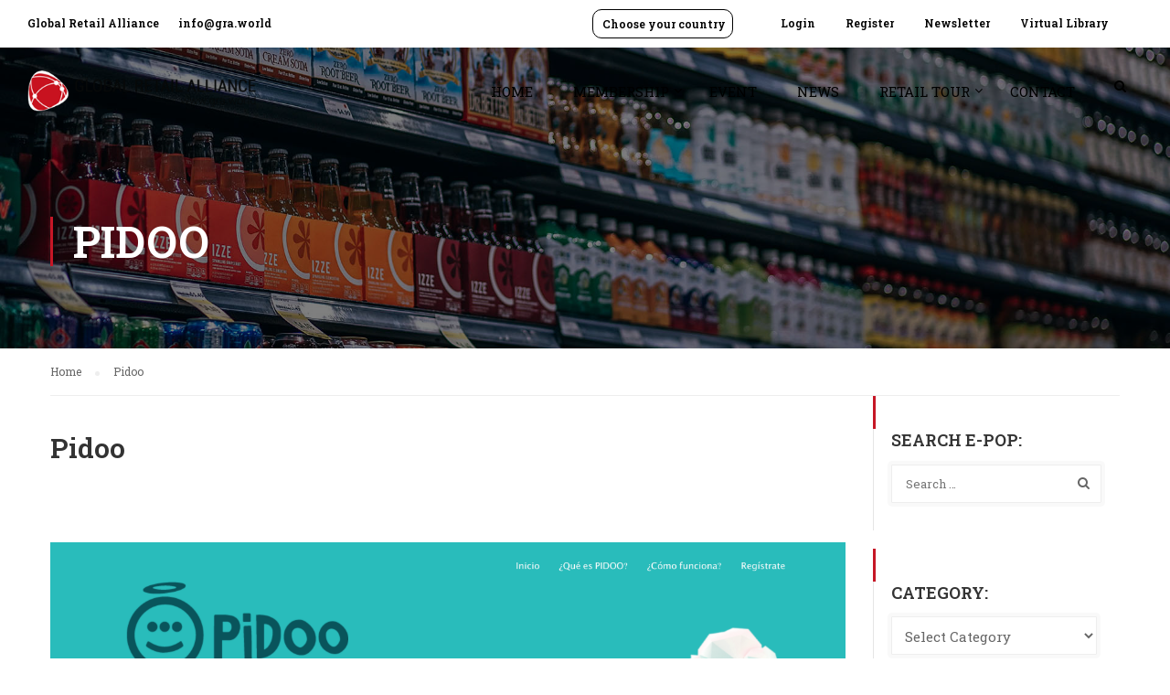

--- FILE ---
content_type: text/html; charset=UTF-8
request_url: https://www.gra.world/portfolio/pidoo/
body_size: 11872
content:
	<!DOCTYPE html>
<html itemscope itemtype="http://schema.org/WebPage" lang="en-US">
<head>
	<meta charset="UTF-8">
	<meta name="viewport" content="width=device-width, initial-scale=1">
	<link rel="profile" href="https://gmpg.org/xfn/11">
	<link rel="pingback" href="https://www.gra.world/xmlrpc.php">
	<meta name='robots' content='index, follow, max-image-preview:large, max-snippet:-1, max-video-preview:-1' />

	<!-- This site is optimized with the Yoast SEO plugin v19.11 - https://yoast.com/wordpress/plugins/seo/ -->
	<title>Pidoo - GRA</title>
	<link rel="canonical" href="https://www.gra.world/portfolio/pidoo/" />
	<meta property="og:locale" content="en_US" />
	<meta property="og:type" content="article" />
	<meta property="og:title" content="Pidoo - GRA" />
	<meta property="og:description" content="Whatsapp chatbot" />
	<meta property="og:url" content="https://www.gra.world/portfolio/pidoo/" />
	<meta property="og:site_name" content="GRA" />
	<meta property="article:modified_time" content="2020-06-19T16:29:16+00:00" />
	<meta property="og:image" content="https://www.gra.world/wp-content/uploads/2020/06/Schermata-2020-06-04-alle-12.30.43.png" />
	<meta property="og:image:width" content="2620" />
	<meta property="og:image:height" content="1710" />
	<meta property="og:image:type" content="image/png" />
	<meta name="twitter:card" content="summary_large_image" />
	<script type="application/ld+json" class="yoast-schema-graph">{"@context":"https://schema.org","@graph":[{"@type":"WebPage","@id":"https://www.gra.world/portfolio/pidoo/","url":"https://www.gra.world/portfolio/pidoo/","name":"Pidoo - GRA","isPartOf":{"@id":"https://www.gra.world/#website"},"primaryImageOfPage":{"@id":"https://www.gra.world/portfolio/pidoo/#primaryimage"},"image":{"@id":"https://www.gra.world/portfolio/pidoo/#primaryimage"},"thumbnailUrl":"https://www.gra.world/wp-content/uploads/2020/06/Schermata-2020-06-04-alle-12.30.43.png","datePublished":"2020-06-04T10:32:13+00:00","dateModified":"2020-06-19T16:29:16+00:00","breadcrumb":{"@id":"https://www.gra.world/portfolio/pidoo/#breadcrumb"},"inLanguage":"en-US","potentialAction":[{"@type":"ReadAction","target":["https://www.gra.world/portfolio/pidoo/"]}]},{"@type":"ImageObject","inLanguage":"en-US","@id":"https://www.gra.world/portfolio/pidoo/#primaryimage","url":"https://www.gra.world/wp-content/uploads/2020/06/Schermata-2020-06-04-alle-12.30.43.png","contentUrl":"https://www.gra.world/wp-content/uploads/2020/06/Schermata-2020-06-04-alle-12.30.43.png","width":2620,"height":1710},{"@type":"BreadcrumbList","@id":"https://www.gra.world/portfolio/pidoo/#breadcrumb","itemListElement":[{"@type":"ListItem","position":1,"name":"Home","item":"https://www.gra.world/"},{"@type":"ListItem","position":2,"name":"Portfolio","item":"https://www.gra.world/portfolio/"},{"@type":"ListItem","position":3,"name":"Pidoo"}]},{"@type":"WebSite","@id":"https://www.gra.world/#website","url":"https://www.gra.world/","name":"GRA","description":"Global Retail Alliance","potentialAction":[{"@type":"SearchAction","target":{"@type":"EntryPoint","urlTemplate":"https://www.gra.world/?s={search_term_string}"},"query-input":"required name=search_term_string"}],"inLanguage":"en-US"}]}</script>
	<!-- / Yoast SEO plugin. -->


<link rel='dns-prefetch' href='//www.google.com' />
<link rel='dns-prefetch' href='//s.w.org' />
<link rel="alternate" type="application/rss+xml" title="GRA &raquo; Feed" href="https://www.gra.world/feed/" />
<link rel="alternate" type="application/rss+xml" title="GRA &raquo; Comments Feed" href="https://www.gra.world/comments/feed/" />
<link rel="alternate" type="application/rss+xml" title="GRA &raquo; Pidoo Comments Feed" href="https://www.gra.world/portfolio/pidoo/feed/" />
<link rel='stylesheet' id='sweetalert2-css'  href='https://www.gra.world/wp-content/plugins/user-registration/assets/css/sweetalert2/sweetalert2.min.css?ver=10.16.7' type='text/css' media='all' />
<link rel='stylesheet' id='user-registration-general-css'  href='https://www.gra.world/wp-content/plugins/user-registration/assets/css/user-registration.css?ver=2.2.4.1' type='text/css' media='all' />
<link rel='stylesheet' id='user-registration-smallscreen-css'  href='https://www.gra.world/wp-content/plugins/user-registration/assets/css/user-registration-smallscreen.css?ver=2.2.4.1' type='text/css' media='only screen and (max-width: 768px)' />
<link rel='stylesheet' id='user-registration-my-account-layout-css'  href='https://www.gra.world/wp-content/plugins/user-registration/assets/css/my-account-layout.css?ver=2.2.4.1' type='text/css' media='all' />
<link rel='stylesheet' id='dashicons-css'  href='https://www.gra.world/wp-includes/css/dashicons.min.css?ver=5.9.12' type='text/css' media='all' />
<link rel='stylesheet' id='wp-block-library-css'  href='https://www.gra.world/wp-includes/css/dist/block-library/style.min.css?ver=5.9.12' type='text/css' media='all' />
<style id='global-styles-inline-css' type='text/css'>
body{--wp--preset--color--black: #000000;--wp--preset--color--cyan-bluish-gray: #abb8c3;--wp--preset--color--white: #ffffff;--wp--preset--color--pale-pink: #f78da7;--wp--preset--color--vivid-red: #cf2e2e;--wp--preset--color--luminous-vivid-orange: #ff6900;--wp--preset--color--luminous-vivid-amber: #fcb900;--wp--preset--color--light-green-cyan: #7bdcb5;--wp--preset--color--vivid-green-cyan: #00d084;--wp--preset--color--pale-cyan-blue: #8ed1fc;--wp--preset--color--vivid-cyan-blue: #0693e3;--wp--preset--color--vivid-purple: #9b51e0;--wp--preset--gradient--vivid-cyan-blue-to-vivid-purple: linear-gradient(135deg,rgba(6,147,227,1) 0%,rgb(155,81,224) 100%);--wp--preset--gradient--light-green-cyan-to-vivid-green-cyan: linear-gradient(135deg,rgb(122,220,180) 0%,rgb(0,208,130) 100%);--wp--preset--gradient--luminous-vivid-amber-to-luminous-vivid-orange: linear-gradient(135deg,rgba(252,185,0,1) 0%,rgba(255,105,0,1) 100%);--wp--preset--gradient--luminous-vivid-orange-to-vivid-red: linear-gradient(135deg,rgba(255,105,0,1) 0%,rgb(207,46,46) 100%);--wp--preset--gradient--very-light-gray-to-cyan-bluish-gray: linear-gradient(135deg,rgb(238,238,238) 0%,rgb(169,184,195) 100%);--wp--preset--gradient--cool-to-warm-spectrum: linear-gradient(135deg,rgb(74,234,220) 0%,rgb(151,120,209) 20%,rgb(207,42,186) 40%,rgb(238,44,130) 60%,rgb(251,105,98) 80%,rgb(254,248,76) 100%);--wp--preset--gradient--blush-light-purple: linear-gradient(135deg,rgb(255,206,236) 0%,rgb(152,150,240) 100%);--wp--preset--gradient--blush-bordeaux: linear-gradient(135deg,rgb(254,205,165) 0%,rgb(254,45,45) 50%,rgb(107,0,62) 100%);--wp--preset--gradient--luminous-dusk: linear-gradient(135deg,rgb(255,203,112) 0%,rgb(199,81,192) 50%,rgb(65,88,208) 100%);--wp--preset--gradient--pale-ocean: linear-gradient(135deg,rgb(255,245,203) 0%,rgb(182,227,212) 50%,rgb(51,167,181) 100%);--wp--preset--gradient--electric-grass: linear-gradient(135deg,rgb(202,248,128) 0%,rgb(113,206,126) 100%);--wp--preset--gradient--midnight: linear-gradient(135deg,rgb(2,3,129) 0%,rgb(40,116,252) 100%);--wp--preset--duotone--dark-grayscale: url('#wp-duotone-dark-grayscale');--wp--preset--duotone--grayscale: url('#wp-duotone-grayscale');--wp--preset--duotone--purple-yellow: url('#wp-duotone-purple-yellow');--wp--preset--duotone--blue-red: url('#wp-duotone-blue-red');--wp--preset--duotone--midnight: url('#wp-duotone-midnight');--wp--preset--duotone--magenta-yellow: url('#wp-duotone-magenta-yellow');--wp--preset--duotone--purple-green: url('#wp-duotone-purple-green');--wp--preset--duotone--blue-orange: url('#wp-duotone-blue-orange');--wp--preset--font-size--small: 13px;--wp--preset--font-size--medium: 20px;--wp--preset--font-size--large: 36px;--wp--preset--font-size--x-large: 42px;}.has-black-color{color: var(--wp--preset--color--black) !important;}.has-cyan-bluish-gray-color{color: var(--wp--preset--color--cyan-bluish-gray) !important;}.has-white-color{color: var(--wp--preset--color--white) !important;}.has-pale-pink-color{color: var(--wp--preset--color--pale-pink) !important;}.has-vivid-red-color{color: var(--wp--preset--color--vivid-red) !important;}.has-luminous-vivid-orange-color{color: var(--wp--preset--color--luminous-vivid-orange) !important;}.has-luminous-vivid-amber-color{color: var(--wp--preset--color--luminous-vivid-amber) !important;}.has-light-green-cyan-color{color: var(--wp--preset--color--light-green-cyan) !important;}.has-vivid-green-cyan-color{color: var(--wp--preset--color--vivid-green-cyan) !important;}.has-pale-cyan-blue-color{color: var(--wp--preset--color--pale-cyan-blue) !important;}.has-vivid-cyan-blue-color{color: var(--wp--preset--color--vivid-cyan-blue) !important;}.has-vivid-purple-color{color: var(--wp--preset--color--vivid-purple) !important;}.has-black-background-color{background-color: var(--wp--preset--color--black) !important;}.has-cyan-bluish-gray-background-color{background-color: var(--wp--preset--color--cyan-bluish-gray) !important;}.has-white-background-color{background-color: var(--wp--preset--color--white) !important;}.has-pale-pink-background-color{background-color: var(--wp--preset--color--pale-pink) !important;}.has-vivid-red-background-color{background-color: var(--wp--preset--color--vivid-red) !important;}.has-luminous-vivid-orange-background-color{background-color: var(--wp--preset--color--luminous-vivid-orange) !important;}.has-luminous-vivid-amber-background-color{background-color: var(--wp--preset--color--luminous-vivid-amber) !important;}.has-light-green-cyan-background-color{background-color: var(--wp--preset--color--light-green-cyan) !important;}.has-vivid-green-cyan-background-color{background-color: var(--wp--preset--color--vivid-green-cyan) !important;}.has-pale-cyan-blue-background-color{background-color: var(--wp--preset--color--pale-cyan-blue) !important;}.has-vivid-cyan-blue-background-color{background-color: var(--wp--preset--color--vivid-cyan-blue) !important;}.has-vivid-purple-background-color{background-color: var(--wp--preset--color--vivid-purple) !important;}.has-black-border-color{border-color: var(--wp--preset--color--black) !important;}.has-cyan-bluish-gray-border-color{border-color: var(--wp--preset--color--cyan-bluish-gray) !important;}.has-white-border-color{border-color: var(--wp--preset--color--white) !important;}.has-pale-pink-border-color{border-color: var(--wp--preset--color--pale-pink) !important;}.has-vivid-red-border-color{border-color: var(--wp--preset--color--vivid-red) !important;}.has-luminous-vivid-orange-border-color{border-color: var(--wp--preset--color--luminous-vivid-orange) !important;}.has-luminous-vivid-amber-border-color{border-color: var(--wp--preset--color--luminous-vivid-amber) !important;}.has-light-green-cyan-border-color{border-color: var(--wp--preset--color--light-green-cyan) !important;}.has-vivid-green-cyan-border-color{border-color: var(--wp--preset--color--vivid-green-cyan) !important;}.has-pale-cyan-blue-border-color{border-color: var(--wp--preset--color--pale-cyan-blue) !important;}.has-vivid-cyan-blue-border-color{border-color: var(--wp--preset--color--vivid-cyan-blue) !important;}.has-vivid-purple-border-color{border-color: var(--wp--preset--color--vivid-purple) !important;}.has-vivid-cyan-blue-to-vivid-purple-gradient-background{background: var(--wp--preset--gradient--vivid-cyan-blue-to-vivid-purple) !important;}.has-light-green-cyan-to-vivid-green-cyan-gradient-background{background: var(--wp--preset--gradient--light-green-cyan-to-vivid-green-cyan) !important;}.has-luminous-vivid-amber-to-luminous-vivid-orange-gradient-background{background: var(--wp--preset--gradient--luminous-vivid-amber-to-luminous-vivid-orange) !important;}.has-luminous-vivid-orange-to-vivid-red-gradient-background{background: var(--wp--preset--gradient--luminous-vivid-orange-to-vivid-red) !important;}.has-very-light-gray-to-cyan-bluish-gray-gradient-background{background: var(--wp--preset--gradient--very-light-gray-to-cyan-bluish-gray) !important;}.has-cool-to-warm-spectrum-gradient-background{background: var(--wp--preset--gradient--cool-to-warm-spectrum) !important;}.has-blush-light-purple-gradient-background{background: var(--wp--preset--gradient--blush-light-purple) !important;}.has-blush-bordeaux-gradient-background{background: var(--wp--preset--gradient--blush-bordeaux) !important;}.has-luminous-dusk-gradient-background{background: var(--wp--preset--gradient--luminous-dusk) !important;}.has-pale-ocean-gradient-background{background: var(--wp--preset--gradient--pale-ocean) !important;}.has-electric-grass-gradient-background{background: var(--wp--preset--gradient--electric-grass) !important;}.has-midnight-gradient-background{background: var(--wp--preset--gradient--midnight) !important;}.has-small-font-size{font-size: var(--wp--preset--font-size--small) !important;}.has-medium-font-size{font-size: var(--wp--preset--font-size--medium) !important;}.has-large-font-size{font-size: var(--wp--preset--font-size--large) !important;}.has-x-large-font-size{font-size: var(--wp--preset--font-size--x-large) !important;}
</style>
<link rel='stylesheet' id='contact-form-7-css'  href='https://www.gra.world/wp-content/plugins/contact-form-7/includes/css/styles.css?ver=5.6.4' type='text/css' media='all' />
<link rel='stylesheet' id='rs-plugin-settings-css'  href='https://www.gra.world/wp-content/plugins/revslider/public/assets/css/settings.css?ver=5.4.8' type='text/css' media='all' />
<style id='rs-plugin-settings-inline-css' type='text/css'>
#rs-demo-id {}
</style>
<link rel='stylesheet' id='wpems-countdown-css-css'  href='https://www.gra.world/wp-content/plugins/wp-events-manager/inc/libraries//countdown/css/jquery.countdown.css?ver=5.9.12' type='text/css' media='all' />
<link rel='stylesheet' id='wpems-owl-carousel-css-css'  href='https://www.gra.world/wp-content/plugins/wp-events-manager/inc/libraries//owl-carousel/css/owl.carousel.css?ver=5.9.12' type='text/css' media='all' />
<link rel='stylesheet' id='wpems-magnific-popup-css-css'  href='https://www.gra.world/wp-content/plugins/wp-events-manager/inc/libraries//magnific-popup/css/magnific-popup.css?ver=5.9.12' type='text/css' media='all' />
<link rel='stylesheet' id='wpems-fronted-css-css'  href='https://www.gra.world/wp-content/plugins/wp-events-manager/assets//css/frontend/events.min.css?ver=5.9.12' type='text/css' media='all' />
<link rel='stylesheet' id='jquery-data-tables-css'  href='https://www.gra.world/wp-content/plugins/posts-table-pro/assets/css/datatables/datatables.min.css?ver=1.10.16' type='text/css' media='all' />
<link rel='stylesheet' id='posts-table-pro-css'  href='https://www.gra.world/wp-content/plugins/posts-table-pro/assets/css/posts-table-pro.min.css?ver=2.1.1' type='text/css' media='all' />
<link rel='stylesheet' id='js_composer_front-css'  href='https://www.gra.world/wp-content/plugins/js_composer/assets/css/js_composer.min.css?ver=6.2.0' type='text/css' media='all' />
<link rel='stylesheet' id='um_fonticons_ii-css'  href='https://www.gra.world/wp-content/plugins/ultimate-member/assets/css/um-fonticons-ii.css?ver=2.3.2' type='text/css' media='all' />
<link rel='stylesheet' id='um_fonticons_fa-css'  href='https://www.gra.world/wp-content/plugins/ultimate-member/assets/css/um-fonticons-fa.css?ver=2.3.2' type='text/css' media='all' />
<link rel='stylesheet' id='select2-css'  href='https://www.gra.world/wp-content/plugins/user-registration/assets/css/select2/select2.css?ver=4.0.6' type='text/css' media='all' />
<link rel='stylesheet' id='um_crop-css'  href='https://www.gra.world/wp-content/plugins/ultimate-member/assets/css/um-crop.css?ver=2.3.2' type='text/css' media='all' />
<link rel='stylesheet' id='um_modal-css'  href='https://www.gra.world/wp-content/plugins/ultimate-member/assets/css/um-modal.css?ver=2.3.2' type='text/css' media='all' />
<link rel='stylesheet' id='um_styles-css'  href='https://www.gra.world/wp-content/plugins/ultimate-member/assets/css/um-styles.css?ver=2.3.2' type='text/css' media='all' />
<link rel='stylesheet' id='um_profile-css'  href='https://www.gra.world/wp-content/plugins/ultimate-member/assets/css/um-profile.css?ver=2.3.2' type='text/css' media='all' />
<link rel='stylesheet' id='um_account-css'  href='https://www.gra.world/wp-content/plugins/ultimate-member/assets/css/um-account.css?ver=2.3.2' type='text/css' media='all' />
<link rel='stylesheet' id='um_misc-css'  href='https://www.gra.world/wp-content/plugins/ultimate-member/assets/css/um-misc.css?ver=2.3.2' type='text/css' media='all' />
<link rel='stylesheet' id='um_fileupload-css'  href='https://www.gra.world/wp-content/plugins/ultimate-member/assets/css/um-fileupload.css?ver=2.3.2' type='text/css' media='all' />
<link rel='stylesheet' id='um_datetime-css'  href='https://www.gra.world/wp-content/plugins/ultimate-member/assets/css/pickadate/default.css?ver=2.3.2' type='text/css' media='all' />
<link rel='stylesheet' id='um_datetime_date-css'  href='https://www.gra.world/wp-content/plugins/ultimate-member/assets/css/pickadate/default.date.css?ver=2.3.2' type='text/css' media='all' />
<link rel='stylesheet' id='um_datetime_time-css'  href='https://www.gra.world/wp-content/plugins/ultimate-member/assets/css/pickadate/default.time.css?ver=2.3.2' type='text/css' media='all' />
<link rel='stylesheet' id='um_raty-css'  href='https://www.gra.world/wp-content/plugins/ultimate-member/assets/css/um-raty.css?ver=2.3.2' type='text/css' media='all' />
<link rel='stylesheet' id='um_scrollbar-css'  href='https://www.gra.world/wp-content/plugins/ultimate-member/assets/css/simplebar.css?ver=2.3.2' type='text/css' media='all' />
<link rel='stylesheet' id='um_tipsy-css'  href='https://www.gra.world/wp-content/plugins/ultimate-member/assets/css/um-tipsy.css?ver=2.3.2' type='text/css' media='all' />
<link rel='stylesheet' id='um_responsive-css'  href='https://www.gra.world/wp-content/plugins/ultimate-member/assets/css/um-responsive.css?ver=2.3.2' type='text/css' media='all' />
<link rel='stylesheet' id='um_default_css-css'  href='https://www.gra.world/wp-content/plugins/ultimate-member/assets/css/um-old-default.css?ver=2.3.2' type='text/css' media='all' />
<link rel='stylesheet' id='thim-style-css'  href='https://www.gra.world/wp-content/themes/eduma/style.css?ver=3.5.3' type='text/css' media='all' />
<link rel='stylesheet' id='thim-font-ionicons-css'  href='https://www.gra.world/wp-content/themes/eduma/assets/css/ionicons.min.css?ver=3.5.3' type='text/css' media='all' />
<link rel='stylesheet' id='thim-font-icon7-css'  href='https://www.gra.world/wp-content/themes/eduma/assets/css/font-pe-icon-7.css?ver=3.5.3' type='text/css' media='all' />
<link rel='stylesheet' id='thim-custom-vc-css'  href='https://www.gra.world/wp-content/themes/eduma/assets/css/custom-vc.css?ver=3.5.3' type='text/css' media='all' />
<link rel='stylesheet' id='thim-font-flaticon-css'  href='https://www.gra.world/wp-content/themes/eduma/assets/css/flaticon.css?ver=3.5.3' type='text/css' media='all' />
<link rel='stylesheet' id='thim-style-options-css'  href='https://www.gra.world/wp-content/uploads/tc_stylesheets/eduma.1658913101.css?ver=5.9.12' type='text/css' media='all' />
<script type='text/javascript' src='https://www.gra.world/wp-includes/js/jquery/jquery.min.js?ver=3.6.0' id='jquery-core-js'></script>
<script type='text/javascript' src='https://www.gra.world/wp-includes/js/jquery/jquery-migrate.min.js?ver=3.3.2' id='jquery-migrate-js'></script>
<script type='text/javascript' src='https://www.gra.world/wp-content/plugins/revslider/public/assets/js/jquery.themepunch.tools.min.js?ver=5.4.8' id='tp-tools-js'></script>
<script type='text/javascript' src='https://www.gra.world/wp-content/plugins/revslider/public/assets/js/jquery.themepunch.revolution.min.js?ver=5.4.8' id='revmin-js'></script>
<script type='text/javascript' src='https://www.gra.world/wp-content/plugins/ultimate-member/assets/js/um-gdpr.min.js?ver=2.3.2' id='um-gdpr-js'></script>
<link rel="https://api.w.org/" href="https://www.gra.world/wp-json/" /><link rel="alternate" type="application/json" href="https://www.gra.world/wp-json/wp/v2/portfolio/208311" /><link rel="EditURI" type="application/rsd+xml" title="RSD" href="https://www.gra.world/xmlrpc.php?rsd" />
<link rel="wlwmanifest" type="application/wlwmanifest+xml" href="https://www.gra.world/wp-includes/wlwmanifest.xml" /> 
<meta name="generator" content="WordPress 5.9.12" />
<link rel='shortlink' href='https://www.gra.world/?p=208311' />
<link rel="alternate" type="application/json+oembed" href="https://www.gra.world/wp-json/oembed/1.0/embed?url=https%3A%2F%2Fwww.gra.world%2Fportfolio%2Fpidoo%2F" />
<link rel="alternate" type="text/xml+oembed" href="https://www.gra.world/wp-json/oembed/1.0/embed?url=https%3A%2F%2Fwww.gra.world%2Fportfolio%2Fpidoo%2F&#038;format=xml" />
<link rel="shortcut icon" href="https://www.gra.world/wp-content/uploads/2018/10/Icon_retail.png" />		<style type="text/css">
			.um_request_name {
				display: none !important;
			}
		</style>
	            <script type="text/javascript">
                function tc_insert_internal_css(css) {
                    var tc_style = document.createElement("style");
                    tc_style.type = "text/css";
                    tc_style.setAttribute('data-type', 'tc-internal-css');
                    var tc_style_content = document.createTextNode(css);
                    tc_style.appendChild(tc_style_content);
                    document.head.appendChild(tc_style);
                }
            </script>
			<meta name="generator" content="Powered by WPBakery Page Builder - drag and drop page builder for WordPress."/>
<meta name="generator" content="Powered by Slider Revolution 5.4.8 - responsive, Mobile-Friendly Slider Plugin for WordPress with comfortable drag and drop interface." />
<link rel="icon" href="https://www.gra.world/wp-content/uploads/2018/07/cropped-Icona_Retail-1-32x32.png" sizes="32x32" />
<link rel="icon" href="https://www.gra.world/wp-content/uploads/2018/07/cropped-Icona_Retail-1-192x192.png" sizes="192x192" />
<link rel="apple-touch-icon" href="https://www.gra.world/wp-content/uploads/2018/07/cropped-Icona_Retail-1-180x180.png" />
<meta name="msapplication-TileImage" content="https://www.gra.world/wp-content/uploads/2018/07/cropped-Icona_Retail-1-270x270.png" />
<script type="text/javascript">function setREVStartSize(e){									
						try{ e.c=jQuery(e.c);var i=jQuery(window).width(),t=9999,r=0,n=0,l=0,f=0,s=0,h=0;
							if(e.responsiveLevels&&(jQuery.each(e.responsiveLevels,function(e,f){f>i&&(t=r=f,l=e),i>f&&f>r&&(r=f,n=e)}),t>r&&(l=n)),f=e.gridheight[l]||e.gridheight[0]||e.gridheight,s=e.gridwidth[l]||e.gridwidth[0]||e.gridwidth,h=i/s,h=h>1?1:h,f=Math.round(h*f),"fullscreen"==e.sliderLayout){var u=(e.c.width(),jQuery(window).height());if(void 0!=e.fullScreenOffsetContainer){var c=e.fullScreenOffsetContainer.split(",");if (c) jQuery.each(c,function(e,i){u=jQuery(i).length>0?u-jQuery(i).outerHeight(!0):u}),e.fullScreenOffset.split("%").length>1&&void 0!=e.fullScreenOffset&&e.fullScreenOffset.length>0?u-=jQuery(window).height()*parseInt(e.fullScreenOffset,0)/100:void 0!=e.fullScreenOffset&&e.fullScreenOffset.length>0&&(u-=parseInt(e.fullScreenOffset,0))}f=u}else void 0!=e.minHeight&&f<e.minHeight&&(f=e.minHeight);e.c.closest(".rev_slider_wrapper").css({height:f})					
						}catch(d){console.log("Failure at Presize of Slider:"+d)}						
					};</script>
<style id="thim-customizer-inline-styles"></style>        <script type="text/javascript">
            if (typeof ajaxurl === 'undefined') {
                /* <![CDATA[ */
                var ajaxurl = "https://www.gra.world/wp-admin/admin-ajax.php";
                /* ]]> */
            }
        </script>
		<noscript><style> .wpb_animate_when_almost_visible { opacity: 1; }</style></noscript>	<link href="https://fonts.googleapis.com/css2?family=Roboto+Slab:wght@400;500;600&display=swap" rel="stylesheet"> 
</head>
<body data-rsssl=1 class="portfolio-template-default single single-portfolio postid-208311 user-registration-page group-blog thim-body-load-overlay bg-boxed-image wpb-js-composer js-comp-ver-6.2.0 vc_responsive portfolio-category-customersolutions" id="thim-body">

<div id="wrapper-container" class="wrapper-container">
	<div class="content-pusher">
		<header id="masthead" class="site-header affix-top bg-custom-sticky sticky-header header_overlay header_v1">
				<div id="toolbar" class="toolbar">
		<div class="header_full">
			<div class="row">
				<div class="col-sm-12">
					<div class="toolbar-container">
						<aside id="text-8" class="widget widget_text">			<div class="textwidget"><div class="thim-have-any-question">
Global Retail Alliance 
<div class="email"><i class="fa fa-envelope"></i><a href="mailto:info@gra.world">info@gra.world</a>
</div>
</div></div>
		</aside><aside id="nav_menu-21" class="widget widget_nav_menu"><div class="menu-account-container"><ul id="menu-account" class="menu"><li id="menu-item-203336" class="menu-item menu-item-type-post_type menu-item-object-page menu-item-203336 tc-menu-item tc-menu-depth-0 tc-menu-align-left tc-menu-layout-default"><a href="https://www.gra.world/login/" class="tc-menu-inner">Login</a></li>
<li id="menu-item-203335" class="menu-item menu-item-type-post_type menu-item-object-page menu-item-203335 tc-menu-item tc-menu-depth-0 tc-menu-align-left tc-menu-layout-default"><a href="https://www.gra.world/register/" class="tc-menu-inner">Register</a></li>
<li id="menu-item-204767" class="menu-item menu-item-type-post_type menu-item-object-page menu-item-204767 tc-menu-item tc-menu-depth-0 tc-menu-align-left tc-menu-layout-default"><a href="https://www.gra.world/newsletter/" class="tc-menu-inner">Newsletter</a></li>
<li id="menu-item-82055" class="menu-item menu-item-type-post_type menu-item-object-page menu-item-82055 tc-menu-item tc-menu-depth-0 tc-menu-align-left tc-menu-layout-default"><a href="https://www.gra.world/virtual-library/" class="tc-menu-inner">Virtual Library</a></li>
</ul></div></aside><aside id="nav_menu-22" class="choose-country widget widget_nav_menu"><div class="menu-choose-your-country-container"><ul id="menu-choose-your-country" class="menu"><li id="menu-item-8333" class="menu-item menu-item-type-custom menu-item-object-custom menu-item-has-children menu-item-8333 tc-menu-item tc-menu-depth-0 tc-menu-align-left tc-menu-layout-default"><span class="tc-menu-inner"><span class='tc-icon fa fa-location-arrow'></span>Choose your country</span>
<ul class="sub-menu">
	<li id="menu-item-8327" class="menu-item menu-item-type-custom menu-item-object-custom menu-item-8327 tc-menu-item tc-menu-depth-1 tc-menu-align-right"><a target="_blank" href="https://www.nora.org.au/default.aspx" class="tc-menu-inner tc-megamenu-title">Australia</a></li>
	<li id="menu-item-8649" class="menu-item menu-item-type-custom menu-item-object-custom menu-item-8649 tc-menu-item tc-menu-depth-1 tc-menu-align-left"><a target="_blank" href="https://br.gra.world/" class="tc-menu-inner tc-megamenu-title">Brazil</a></li>
	<li id="menu-item-8329" class="menu-item menu-item-type-custom menu-item-object-custom menu-item-8329 tc-menu-item tc-menu-depth-1 tc-menu-align-left"><a target="_blank" href="https://cn.gra.world/" class="tc-menu-inner tc-megamenu-title">China</a></li>
	<li id="menu-item-8657" class="menu-item menu-item-type-custom menu-item-object-custom menu-item-8657 tc-menu-item tc-menu-depth-1 tc-menu-align-left"><a target="_blank" href="https://pl.gra.world/" class="tc-menu-inner tc-megamenu-title">Poland</a></li>
	<li id="menu-item-8654" class="menu-item menu-item-type-custom menu-item-object-custom menu-item-8654 tc-menu-item tc-menu-depth-1 tc-menu-align-left"><a target="_blank" href="https://latam.gra.world/" class="tc-menu-inner tc-megamenu-title">Latin America</a></li>
	<li id="menu-item-8655" class="menu-item menu-item-type-custom menu-item-object-custom menu-item-8655 tc-menu-item tc-menu-depth-1 tc-menu-align-left"><a target="_blank" href="https://me.gra.world/" class="tc-menu-inner tc-megamenu-title">Middle East</a></li>
</ul><!-- End wrapper ul sub -->
</li>
</ul></div></aside>					</div>
				</div>
			</div>
		</div>
	</div><!--End/div#toolbar-->
<!-- <div class="main-menu"> -->
<div class="header_full">
	<div class="row">
		<div class="navigation col-sm-12">
			<div class="tm-table">
				<div class="width-logo table-cell sm-logo">
					<a href="https://www.gra.world/" title="GRA - Global Retail Alliance" rel="home" class="no-sticky-logo"><img src="https://www.gra.world/wp-content/uploads/2022/07/Logo_GlobalRetailAlliance_black.png" alt="GRA" ></a><a href="https://www.gra.world/" rel="home" class="sticky-logo"><img src="https://www.gra.world/wp-content/uploads/2022/07/Logo_GlobalRetailAlliance_black.png" alt="GRA" ></a>				</div>
				<nav class="width-navigation table-cell table-right">
					<ul class="nav navbar-nav menu-main-menu">
	<li id="menu-item-7967" class="menu-item menu-item-type-post_type menu-item-object-page menu-item-home menu-item-7967 tc-menu-item tc-menu-depth-0 tc-menu-align-left tc-menu-layout-default"><a href="https://www.gra.world/" class="tc-menu-inner">Home</a></li>
<li id="menu-item-8192" class="menu-item menu-item-type-post_type menu-item-object-page menu-item-has-children menu-item-8192 tc-menu-item tc-menu-depth-0 tc-menu-align-left tc-menu-layout-default"><a href="https://www.gra.world/global-structure/" class="tc-menu-inner">Membership</a>
<ul class="sub-menu">
	<li id="menu-item-204963" class="menu-item menu-item-type-post_type menu-item-object-page menu-item-204963 tc-menu-item tc-menu-depth-1 tc-menu-align-left"><a href="https://www.gra.world/global-structure/membership-3/" class="tc-menu-inner tc-megamenu-title">Silver</a></li>
	<li id="menu-item-204968" class="menu-item menu-item-type-post_type menu-item-object-page menu-item-204968 tc-menu-item tc-menu-depth-1 tc-menu-align-left"><a href="https://www.gra.world/global-structure/membership-2/" class="tc-menu-inner tc-megamenu-title">Gold</a></li>
	<li id="menu-item-204971" class="menu-item menu-item-type-post_type menu-item-object-page menu-item-204971 tc-menu-item tc-menu-depth-1 tc-menu-align-left"><a href="https://www.gra.world/global-structure/membership/" class="tc-menu-inner tc-megamenu-title">Platinum</a></li>
</ul><!-- End wrapper ul sub -->
</li>
<li id="menu-item-210477" class="menu-item menu-item-type-custom menu-item-object-custom menu-item-210477 tc-menu-item tc-menu-depth-0 tc-menu-align-left tc-menu-layout-default"><a href="https://www.gra.world/events/" class="tc-menu-inner">Event</a></li>
<li id="menu-item-203371" class="menu-item menu-item-type-post_type menu-item-object-page menu-item-203371 tc-menu-item tc-menu-depth-0 tc-menu-align-left tc-menu-layout-default"><a href="https://www.gra.world/news/" class="tc-menu-inner">News</a></li>
<li id="menu-item-112221" class="menu-item menu-item-type-post_type menu-item-object-page menu-item-has-children menu-item-112221 tc-menu-item tc-menu-depth-0 tc-menu-align-left tc-menu-layout-default"><a href="https://www.gra.world/retailtour/" class="tc-menu-inner">Retail Tour</a>
<ul class="sub-menu">
	<li id="menu-item-205343" class="menu-item menu-item-type-post_type menu-item-object-page menu-item-205343 tc-menu-item tc-menu-depth-1 tc-menu-align-left"><a href="https://www.gra.world/retailtour/our-retail-tour/" class="tc-menu-inner tc-megamenu-title">Our Tours</a></li>
	<li id="menu-item-207229" class="menu-item menu-item-type-post_type menu-item-object-page menu-item-207229 tc-menu-item tc-menu-depth-1 tc-menu-align-left"><a href="https://www.gra.world/retailtour/europe-retail-tour/" class="tc-menu-inner tc-megamenu-title">Europe Retail Tour</a></li>
	<li id="menu-item-206879" class="menu-item menu-item-type-post_type menu-item-object-page menu-item-206879 tc-menu-item tc-menu-depth-1 tc-menu-align-left"><a href="https://www.gra.world/retailtour/retail-tour-new-york/" class="tc-menu-inner tc-megamenu-title">Retail Tour – New York</a></li>
	<li id="menu-item-206885" class="menu-item menu-item-type-post_type menu-item-object-page menu-item-206885 tc-menu-item tc-menu-depth-1 tc-menu-align-left"><a href="https://www.gra.world/retailtour/retail-tour-dusseldorf/" class="tc-menu-inner tc-megamenu-title">Retail Tour – Düsseldorf</a></li>
</ul><!-- End wrapper ul sub -->
</li>
<li id="menu-item-8218" class="menu-item menu-item-type-post_type menu-item-object-page menu-item-8218 tc-menu-item tc-menu-depth-0 tc-menu-align-left tc-menu-layout-default"><a href="https://www.gra.world/contact/" class="tc-menu-inner">Contact</a></li>
<li class="menu-right"><ul><li id="search-15" class="widget widget_search"><form role="search" method="get" class="search-form" action="https://www.gra.world/">
				<label>
					<span class="screen-reader-text">Search for:</span>
					<input type="search" class="search-field" placeholder="Search &hellip;" value="" name="s" />
				</label>
				<input type="submit" class="search-submit" value="Search" />
			</form></li></ul></li></ul>
<!--</div>-->				</nav>
				<div class="menu-mobile-effect navbar-toggle" data-effect="mobile-effect">
					<span class="icon-bar"></span>
					<span class="icon-bar"></span>
					<span class="icon-bar"></span>
				</div>
			</div>
			<!--end .row-->
		</div>
	</div>
</div>		</header>
		<!-- Mobile Menu-->
		<nav class="mobile-menu-container mobile-effect">
			<ul class="nav navbar-nav">
	<li class="menu-item menu-item-type-post_type menu-item-object-page menu-item-home menu-item-7967 tc-menu-item tc-menu-depth-0 tc-menu-align-left tc-menu-layout-default"><a href="https://www.gra.world/" class="tc-menu-inner">Home</a></li>
<li class="menu-item menu-item-type-post_type menu-item-object-page menu-item-has-children menu-item-8192 tc-menu-item tc-menu-depth-0 tc-menu-align-left tc-menu-layout-default"><a href="https://www.gra.world/global-structure/" class="tc-menu-inner">Membership</a>
<ul class="sub-menu">
	<li class="menu-item menu-item-type-post_type menu-item-object-page menu-item-204963 tc-menu-item tc-menu-depth-1 tc-menu-align-left"><a href="https://www.gra.world/global-structure/membership-3/" class="tc-menu-inner tc-megamenu-title">Silver</a></li>
	<li class="menu-item menu-item-type-post_type menu-item-object-page menu-item-204968 tc-menu-item tc-menu-depth-1 tc-menu-align-left"><a href="https://www.gra.world/global-structure/membership-2/" class="tc-menu-inner tc-megamenu-title">Gold</a></li>
	<li class="menu-item menu-item-type-post_type menu-item-object-page menu-item-204971 tc-menu-item tc-menu-depth-1 tc-menu-align-left"><a href="https://www.gra.world/global-structure/membership/" class="tc-menu-inner tc-megamenu-title">Platinum</a></li>
</ul><!-- End wrapper ul sub -->
</li>
<li class="menu-item menu-item-type-custom menu-item-object-custom menu-item-210477 tc-menu-item tc-menu-depth-0 tc-menu-align-left tc-menu-layout-default"><a href="https://www.gra.world/events/" class="tc-menu-inner">Event</a></li>
<li class="menu-item menu-item-type-post_type menu-item-object-page menu-item-203371 tc-menu-item tc-menu-depth-0 tc-menu-align-left tc-menu-layout-default"><a href="https://www.gra.world/news/" class="tc-menu-inner">News</a></li>
<li class="menu-item menu-item-type-post_type menu-item-object-page menu-item-has-children menu-item-112221 tc-menu-item tc-menu-depth-0 tc-menu-align-left tc-menu-layout-default"><a href="https://www.gra.world/retailtour/" class="tc-menu-inner">Retail Tour</a>
<ul class="sub-menu">
	<li class="menu-item menu-item-type-post_type menu-item-object-page menu-item-205343 tc-menu-item tc-menu-depth-1 tc-menu-align-left"><a href="https://www.gra.world/retailtour/our-retail-tour/" class="tc-menu-inner tc-megamenu-title">Our Tours</a></li>
	<li class="menu-item menu-item-type-post_type menu-item-object-page menu-item-207229 tc-menu-item tc-menu-depth-1 tc-menu-align-left"><a href="https://www.gra.world/retailtour/europe-retail-tour/" class="tc-menu-inner tc-megamenu-title">Europe Retail Tour</a></li>
	<li class="menu-item menu-item-type-post_type menu-item-object-page menu-item-206879 tc-menu-item tc-menu-depth-1 tc-menu-align-left"><a href="https://www.gra.world/retailtour/retail-tour-new-york/" class="tc-menu-inner tc-megamenu-title">Retail Tour – New York</a></li>
	<li class="menu-item menu-item-type-post_type menu-item-object-page menu-item-206885 tc-menu-item tc-menu-depth-1 tc-menu-align-left"><a href="https://www.gra.world/retailtour/retail-tour-dusseldorf/" class="tc-menu-inner tc-megamenu-title">Retail Tour – Düsseldorf</a></li>
</ul><!-- End wrapper ul sub -->
</li>
<li class="menu-item menu-item-type-post_type menu-item-object-page menu-item-8218 tc-menu-item tc-menu-depth-0 tc-menu-align-left tc-menu-layout-default"><a href="https://www.gra.world/contact/" class="tc-menu-inner">Contact</a></li>

</ul>		</nav>
		<div id="main-content">    <section class="content-area">
		<div class="top_heading  _out">
    <div class="top_site_main " style="color: #ffffff;background-image:url(https://www.gra.world/wp-content/uploads/2018/07/Bg_In-store_RetailInstitute.jpg);">
        <span class="overlay-top-header" style="background:rgba(0,0,0,0.5);"></span>
                    <div class="page-title-wrapper">
                <div class="banner-wrapper container">
                    <h2>Pidoo</h2>                </div>
            </div>
            </div>
            <div class="breadcrumbs-wrapper">
            <div class="container">
				<ul itemprop="breadcrumb" itemscope itemtype="http://schema.org/BreadcrumbList" id="breadcrumbs" class="breadcrumbs"><li itemprop="itemListElement" itemscope itemtype="http://schema.org/ListItem"><a itemprop="item" href="https://www.gra.world" title="Home"><span itemprop="name">Home</span></a></li><li itemprop="itemListElement" itemscope itemtype="http://schema.org/ListItem"><span itemprop="name" title="Pidoo">Pidoo</span></li></ul>            </div>
        </div>
		</div><div class="container site-content sidebar-right"><div class="row"><main id="main" class="site-main col-sm-9 alignleft">
<div class="page-content">
         
<article id="post-208311" class="post-208311 portfolio type-portfolio status-publish has-post-thumbnail hentry portfolio_category-customersolutions">


	<div class="page-content-inner">
					<header class="entry-header">
				<h1 class="entry-title">Pidoo</h1>						<ul class="entry-meta">
							<li class="entry-date">
					<span>Date</span>
					<span class="value"> June 4, 2020</span>
				</li>
													<li class="comment-total">
						<span>Comments</span>
						<a href="https://www.gra.world/portfolio/pidoo/#respond">0 comment</a>					</li>
					
		</ul>
					</header>
			<div class='post-formats-wrapper'><a class="post-image" href="https://www.gra.world/portfolio/pidoo/"><img width="2620" height="1710" src="https://www.gra.world/wp-content/uploads/2020/06/Schermata-2020-06-04-alle-12.30.43.png" class="attachment-full size-full wp-post-image" alt="" srcset="https://www.gra.world/wp-content/uploads/2020/06/Schermata-2020-06-04-alle-12.30.43.png 2620w, https://www.gra.world/wp-content/uploads/2020/06/Schermata-2020-06-04-alle-12.30.43-300x196.png 300w, https://www.gra.world/wp-content/uploads/2020/06/Schermata-2020-06-04-alle-12.30.43-768x501.png 768w, https://www.gra.world/wp-content/uploads/2020/06/Schermata-2020-06-04-alle-12.30.43-1024x668.png 1024w" sizes="(max-width: 2620px) 100vw, 2620px" /></a></div>				<!-- .entry-header -->
		<div class="entry-content">
			<div class="vc_row wpb_row vc_row-fluid"><div class="wpb_column vc_column_container vc_col-sm-12"><div class="vc_column-inner"><div class="wpb_wrapper">
	<div  class="wpb_single_image wpb_content_element vc_align_left">
		
		<figure class="wpb_wrapper vc_figure">
			<div class="vc_single_image-wrapper   vc_box_border_grey"><img width="2620" height="1710" src="https://www.gra.world/wp-content/uploads/2020/06/Schermata-2020-06-04-alle-12.30.43.png" class="vc_single_image-img attachment-full" alt="" loading="lazy" srcset="https://www.gra.world/wp-content/uploads/2020/06/Schermata-2020-06-04-alle-12.30.43.png 2620w, https://www.gra.world/wp-content/uploads/2020/06/Schermata-2020-06-04-alle-12.30.43-300x196.png 300w, https://www.gra.world/wp-content/uploads/2020/06/Schermata-2020-06-04-alle-12.30.43-768x501.png 768w, https://www.gra.world/wp-content/uploads/2020/06/Schermata-2020-06-04-alle-12.30.43-1024x668.png 1024w" sizes="(max-width: 2620px) 100vw, 2620px" /></div>
		</figure>
	</div>
</div></div></div></div><div class="vc_row wpb_row vc_row-fluid"><div class="wpb_column vc_column_container vc_col-sm-6"><div class="vc_column-inner"><div class="wpb_wrapper">
	<div class="wpb_text_column wpb_content_element " >
		<div class="wpb_wrapper">
			<p><a href="https://pidoo.store/">www.pidoo.store/</a></p>

		</div>
	</div>
</div></div></div><div class="wpb_column vc_column_container vc_col-sm-6"><div class="vc_column-inner"><div class="wpb_wrapper">
	<div class="wpb_text_column wpb_content_element " >
		<div class="wpb_wrapper">
			<p>Whatsapp chatbot as a sales channel</p>

		</div>
	</div>
</div></div></div></div>
					</div>
				<div class="entry-tag-share">
			<div class="row">
				<div class="col-sm-6">
									</div>
				<div class="col-sm-6">
					<ul class="thim-social-share"><li class="heading">Share:</li><li><div class="facebook-social"><a target="_blank" class="facebook"  href="https://www.facebook.com/sharer.php?u=https%3A%2F%2Fwww.gra.world%2Fportfolio%2Fpidoo%2F" title="Facebook"><i class="fa fa-facebook"></i></a></div></li><li><div class="twitter-social"><a target="_blank" class="twitter" href="https://twitter.com/share?url=https%3A%2F%2Fwww.gra.world%2Fportfolio%2Fpidoo%2F&amp;text=Pidoo" title="Twitter"><i class="fa fa-twitter"></i></a></div></li><li><div class="linkedin-social"><a target="_blank" class="linkedin" href="https://www.linkedin.com/shareArticle?mini=true&url=https%3A%2F%2Fwww.gra.world%2Fportfolio%2Fpidoo%2F&title=Pidoo&summary=&source=Whatsapp%20chatbot"><i class="fa fa-linkedin-square"></i></a></div></li></ul>				</div>
				
				
				
			</div>
		</div>
				<div class="thim-about-author">
			<div class="author-wrapper">
				<div class="author-avatar">
					<img alt='' src='https://www.gra.world/wp-content/plugins/ultimate-member/assets/img/default_avatar.jpg' srcset='https://www.gra.world/wp-content/plugins/ultimate-member/assets/img/default_avatar.jpg 2x' class='avatar avatar-110 photo' height='110' width='110' loading='lazy'/>				</div>
				<div class="author-bio">
					<div class="author-top">
						<a class="name" href="https://www.gra.world/author/gsiino/">
							gsiino						</a>
											</div>
					<ul class="thim-author-social">
						
						
						
						
											</ul>

				</div>
				<div class="author-description">
									</div>
			</div>
		</div>
		
							<div class="entry-navigation-post">
									<div class="prev-post">
						<p class="heading">Previous post</p>
						<h5 class="title">
							<a href="https://www.gra.world/portfolio/naiz/">Naiz</a>
						</h5>

						<div class="date">
							June 4, 2020						</div>
					</div>
				
									<div class="next-post">
						<p class="heading">Next post</p>
						<h5 class="title">
							<a href="https://www.gra.world/portfolio/preciate/">Preciate</a>
						</h5>

						<div class="date">
							June 10, 2020						</div>
					</div>
							</div>

					<section class="related-archive">
		<h3 class="single-title">You may also like</h3>
		<div class="archived-posts"><div class="thim-carousel-wrapper" data-visible="3" data-itemtablet="2" data-itemmobile="1" data-pagination="1">				<div class="post-211448 post type-post status-publish format-standard has-post-thumbnail hentry category-retail-news category-top-news">
					<div class="category-posts clear">
						<img src="https://www.gra.world/wp-content/uploads/2025/08/IMG_5420.webp-300x200.png" alt="IMG_5420.webp" title="IMG_5420.webp"  width="300" height="200">						<div class="rel-post-text">
							<h5>
								<a href="https://www.gra.world/reid-evans-starts-a-new-position-as-head-of-data-and-ai-at-aligned-and-ambitious-us-retailer-eg-america/" title="Reid Evans starts a new position as Head of Data and AI at &#8216;aligned and ambitious&#8217; US retailer EG America">Reid Evans starts a new position as Head of Data and AI at &#8216;aligned and ambitious&#8217; US retailer EG America</a>
							</h5>
							<div class="date">
								12 August, 2025							</div>
						</div>
					</div>
				</div>
								<div class="post-211444 post type-post status-publish format-standard has-post-thumbnail hentry category-retail-news category-top-news">
					<div class="category-posts clear">
						<img src="https://www.gra.world/wp-content/uploads/2025/07/Background-2-300x200.png" alt="Background (2)" title="Background (2)"  width="300" height="200">						<div class="rel-post-text">
							<h5>
								<a href="https://www.gra.world/lululemon-opening-first-store-in-italy/" title="Lululemon Opening First Store in Italy">Lululemon Opening First Store in Italy</a>
							</h5>
							<div class="date">
								21 July, 2025							</div>
						</div>
					</div>
				</div>
								<div class="post-211437 post type-post status-publish format-standard has-post-thumbnail hentry category-retail-news category-top-news">
					<div class="category-posts clear">
						<img src="https://www.gra.world/wp-content/uploads/2025/06/IMG_4247-300x200.png" alt="IMG_4247" title="IMG_4247"  width="300" height="200">						<div class="rel-post-text">
							<h5>
								<a href="https://www.gra.world/check-out-this-article-on-optimising-fashion-retail-with-end-to-end-software-solutions/" title="Check out this article on optimising fashion retail with end-to-end software solutions">Check out this article on optimising fashion retail with end-to-end software solutions</a>
							</h5>
							<div class="date">
								24 June, 2025							</div>
						</div>
					</div>
				</div>
				</div></div>	</section><!--.related-->
	</div>
</article>         
<div id="comments" class="comments-area">
				<div class="comment-respond-area">
			<div id="respond" class="comment-respond">
		<h3 id="reply-title" class="comment-reply-title">Leave A Reply <small><a rel="nofollow" id="cancel-comment-reply-link" href="/portfolio/pidoo/#respond" style="display:none;">Cancel reply</a></small></h3><form action="https://www.gra.world/wp-comments-post.php" method="post" id="commentform" class="comment-form" novalidate><p class="comment-notes"><span id="email-notes">Your email address will not be published.</span> <span class="required-field-message" aria-hidden="true">Required fields are marked <span class="required" aria-hidden="true">*</span></span></p><p class="comment-form-comment"><textarea placeholder="Comment *" id="comment" name="comment" cols="45" rows="8" aria-required="true"></textarea></p><p class="comment-form-author"><input placeholder="Name *" id="author" name="author" type="text" value="" size="30" aria-required=true /></p>
<p class="comment-form-email"><input placeholder="Email *" id="email" name="email" type="text" value="" size="30" aria-required=true /></p>
<p class="comment-form-url"><input placeholder="Website *" id="url" name="url" type="text" value="" size="30" aria-required=true /></p>
<p class="form-submit"><input name="submit" type="submit" id="submit" class="submit" value="Post Comment" /> <input type='hidden' name='comment_post_ID' value='208311' id='comment_post_ID' />
<input type='hidden' name='comment_parent' id='comment_parent' value='0' />
</p><p style="display: none;"><input type="hidden" id="akismet_comment_nonce" name="akismet_comment_nonce" value="ba8e4b0e0f" /></p><p style="display: none !important;"><label>&#916;<textarea name="ak_hp_textarea" cols="45" rows="8" maxlength="100"></textarea></label><input type="hidden" id="ak_js_1" name="ak_js" value="2"/><script>document.getElementById( "ak_js_1" ).setAttribute( "value", ( new Date() ).getTime() );</script></p></form>	</div><!-- #respond -->
		</div>
	<div class="clear"></div>

</div><!-- #comments -->
    </div></main>
<div id="sidebar" class="widget-area col-sm-3 sticky-sidebar" role="complementary">
	<aside id="custom-post-type-search-13" class="widget widget_search"><h4 class="widget-title">Search E-POP:</h4><form role="search" method="get" class="search-form" action="https://www.gra.world/">
				<label>
					<span class="screen-reader-text">Search for:</span>
					<input type="search" class="search-field" placeholder="Search &hellip;" value="" name="s" />
				</label>
				<input type="submit" class="search-submit" value="Search" />
			<input type="hidden" name="post_type" value="portfolio"></form></aside><aside id="custom-post-type-categories-11" class="widget widget_categories"><h4 class="widget-title">Category:</h4><label class="screen-reader-text" for="custom-post-type-categories-dropdown-11">Category:</label>
<form action="https://www.gra.world" method="get">
			<select  name='portfolio_category' id='custom-post-type-categories-dropdown-11' class='postform' >
	<option value='-1'>Select Category</option>
	<option class="level-0" value="connectedhardware">Connected Hardware&nbsp;&nbsp;(17)</option>
	<option class="level-0" value="consumergoods">Consumer Goods&nbsp;&nbsp;(5)</option>
	<option class="level-0" value="customersolutions">Customer Engagement Solutions&nbsp;&nbsp;(38)</option>
	<option class="level-0" value="dataanalytics">Data &amp; Analytics&nbsp;&nbsp;(22)</option>
	<option class="level-0" value="ecommercetech">eCommerce Technology&nbsp;&nbsp;(9)</option>
	<option class="level-0" value="lastmile">Last Mile&nbsp;&nbsp;(6)</option>
	<option class="level-0" value="productivity">Productivity&nbsp;&nbsp;(11)</option>
	<option class="level-0" value="supplychain">Supply Chain&nbsp;&nbsp;(3)</option>
	<option class="level-0" value="warehousing">Warehousing&nbsp;&nbsp;(4)</option>
</select>
</form>
<script>
/* <![CDATA[ */
(function() {
	var dropdown = document.getElementById( "custom-post-type-categories-dropdown-11" );
	function onCatChange() {
		if ( dropdown.options[dropdown.selectedIndex].value ) {
			return dropdown.form.submit();
		}
	}
	dropdown.onchange = onCatChange;
})();
/* ]]> */
</script>
			</aside><aside id="annual_archive_widget-16" class="widget Annual_Archive_Widget"><h4 class="widget-title">E-POP Archive:</h4>		<ul>
			<li><a href='https://www.gra.world/2020/07/?post_type=portfolio'>July 2020</a></li>
	<li><a href='https://www.gra.world/2020/06/?post_type=portfolio'>June 2020</a></li>
	<li><a href='https://www.gra.world/2020/05/?post_type=portfolio'>May 2020</a></li>
		</ul>
		</aside>			<aside id="custom-post-type-recent-posts-5" class="widget widget_recent_entries"><h4 class="widget-title">Last E-Pop:</h4>			<ul>
													<li>
										<a href="https://www.gra.world/portfolio/weezmo/">Weezmo</a>
														</li>
													<li>
										<a href="https://www.gra.world/portfolio/shekel-brainweigh/">Shekel Brainweigh</a>
														</li>
													<li>
										<a href="https://www.gra.world/portfolio/inside-by-powerfront/">Inside by Powerfront</a>
														</li>
													<li>
										<a href="https://www.gra.world/portfolio/trigo/">Trigo</a>
														</li>
													<li>
										<a href="https://www.gra.world/portfolio/pakpobox/">Pakpobox</a>
														</li>
							</ul>
			</aside></div><!-- #secondary -->
</div></div>    </section>

<footer id="colophon" class=" site-footer">
	
	            <div class="copyright-area">
                <div class="container">
                    <div class="copyright-content">
                        <div class="row">
							<div class="col-sm-12"><p class="text-copyright">© 2022 Global Retail Alliance | <a href="mailto:info@gra.world" target="_blank" rel="nofollow">info@gra.world</a> | <a href="https://www.gra.world/privacy-policy/" target="_blank" rel="nofollow">Privacy Policy</a></p></div>                        </div>
                    </div>
                </div>
            </div>
		
</footer><!-- #colophon -->
</div><!--end main-content-->


</div><!-- end content-pusher-->

            <a href="#" id="back-to-top">
                <i class="fa fa-chevron-up" aria-hidden="true"></i>
            </a>
			

</div><!-- end wrapper-container -->


<div id="um_upload_single" style="display:none"></div>
<div id="um_view_photo" style="display:none">

	<a href="javascript:void(0);" data-action="um_remove_modal" class="um-modal-close"
	   aria-label="Close view photo modal">
		<i class="um-faicon-times"></i>
	</a>

	<div class="um-modal-body photo">
		<div class="um-modal-photo"></div>
	</div>

</div><script type="text/javascript">
            var _smartsupp = _smartsupp || {};
            _smartsupp.key = '69fc69cf091b96c4d228fba0e6baf5d0363b800e';
_smartsupp.cookieDomain = 'www.gra.world';
_smartsupp.sitePlatform = 'WP 5.9.12';
window.smartsupp||(function(d) {
                var s,c,o=smartsupp=function(){ o._.push(arguments)};o._=[];
                s=d.getElementsByTagName('script')[0];c=d.createElement('script');
                c.type='text/javascript';c.charset='utf-8';c.async=true;
                c.src='//www.smartsuppchat.com/loader.js';s.parentNode.insertBefore(c,s);
            })(document);
            </script>        <script>
            window.addEventListener('load', function () {
                /**
                 * Fix issue there is an empty spacing between image and title of owl-carousel
                 */
                setTimeout(function () {
                    var $ = jQuery;
                    var $carousel = $('.thim-owl-carousel-post').each(function () {
                        $(this).find('.image').css('min-height', 0);
                        $(window).trigger('resize');
                    });
                }, 500);
            })
        </script>
		            <script>
                (function (i, s, o, g, r, a, m) {
                    i['GoogleAnalyticsObject'] = r;
                    i[r] = i[r] || function () {
                            (i[r].q = i[r].q || []).push(arguments)
                        }, i[r].l = 1 * new Date();
                    a = s.createElement(o),
                        m = s.getElementsByTagName(o)[0];
                    a.async = 1;
                    a.src = g;
                    m.parentNode.insertBefore(a, m)
                })(window, document, 'script', 'https://www.google-analytics.com/analytics.js', 'ga');

                ga('create', 'UA-75400357-1', 'auto');
                ga('send', 'pageview');
            </script>
			<script type='text/javascript' src='https://www.gra.world/wp-content/plugins/contact-form-7/includes/swv/js/index.js?ver=5.6.4' id='swv-js'></script>
<script type='text/javascript' id='contact-form-7-js-extra'>
/* <![CDATA[ */
var wpcf7 = {"api":{"root":"https:\/\/www.gra.world\/wp-json\/","namespace":"contact-form-7\/v1"}};
/* ]]> */
</script>
<script type='text/javascript' src='https://www.gra.world/wp-content/plugins/contact-form-7/includes/js/index.js?ver=5.6.4' id='contact-form-7-js'></script>
<script type='text/javascript' src='https://www.gra.world/wp-includes/js/jquery/ui/core.min.js?ver=1.13.1' id='jquery-ui-core-js'></script>
<script type='text/javascript' src='https://www.gra.world/wp-includes/js/underscore.min.js?ver=1.13.1' id='underscore-js'></script>
<script type='text/javascript' id='wp-util-js-extra'>
/* <![CDATA[ */
var _wpUtilSettings = {"ajax":{"url":"\/wp-admin\/admin-ajax.php"}};
/* ]]> */
</script>
<script type='text/javascript' src='https://www.gra.world/wp-includes/js/wp-util.min.js?ver=5.9.12' id='wp-util-js'></script>
<script type='text/javascript' src='https://www.gra.world/wp-includes/js/backbone.min.js?ver=1.4.0' id='backbone-js'></script>
<script type='text/javascript' src='https://www.gra.world/wp-content/plugins/wp-events-manager/inc/libraries//countdown/js/jquery.plugin.min.js?ver=5.9.12' id='wpems-countdown-plugin-js-js'></script>
<script type='text/javascript' id='wpems-countdown-js-js-extra'>
/* <![CDATA[ */
var WPEMS = {"gmt_offset":"1","current_time":"Feb 1, 2026 08:08:00 +0000","l18n":{"labels":["Years","Months","Weeks","Days","Hours","Minutes","Seconds"],"labels1":["Year","Month","Week","Day","Hour","Minute","Second"]},"ajaxurl":"https:\/\/www.gra.world\/wp-admin\/admin-ajax.php","something_wrong":"Something went wrong","register_button":"c409f0d818"};
/* ]]> */
</script>
<script type='text/javascript' src='https://www.gra.world/wp-content/plugins/wp-events-manager/inc/libraries//countdown/js/jquery.countdown.min.js?ver=5.9.12' id='wpems-countdown-js-js'></script>
<script type='text/javascript' src='https://www.gra.world/wp-content/plugins/wp-events-manager/inc/libraries//owl-carousel/js/owl.carousel.min.js?ver=5.9.12' id='wpems-owl-carousel-js-js'></script>
<script type='text/javascript' src='https://www.gra.world/wp-content/plugins/wp-events-manager/inc/libraries//magnific-popup/js/jquery.magnific-popup.min.js?ver=2.1.7.6' id='wpems-magnific-popup-js-js'></script>
<script type='text/javascript' src='https://www.gra.world/wp-content/plugins/wp-events-manager/assets//js/frontend/events.min.js?ver=5.9.12' id='wpems-frontend-js-js'></script>
<script type='text/javascript' src='https://www.gra.world/wp-content/plugins/posts-table-pro/assets/js/datatables/datatables.min.js?ver=1.10.16' id='jquery-data-tables-js'></script>
<script type='text/javascript' src='https://www.gra.world/wp-content/plugins/posts-table-pro/assets/js/jquery-blockui/jquery.blockUI.min.js?ver=2.70.0' id='jquery-blockui-js'></script>
<script type='text/javascript' id='posts-table-pro-js-extra'>
/* <![CDATA[ */
var posts_table_params = {"ajax_url":"https:\/\/www.gra.world\/wp-admin\/admin-ajax.php","ajax_nonce":"0c74d4f0e4","wrapper_class":"posts-table-wrapper eduma","language":{"info":"Showing _START_ to _END_ of _TOTAL_ entries","infoEmpty":"Showing 0 entries","infoFiltered":"(_MAX_ entries in total)","lengthMenu":"Show _MENU_ entries","emptyTable":"No data available in table.","zeroRecords":"No matching records found.","search":"Search:","paginate":{"first":"First","last":"Last","next":"Next","previous":"Previous"},"thousands":",","decimal":".","aria":{"sortAscending":": activate to sort column ascending","sortDescending":": activate to sort column descending"},"filterBy":"Filter:","resetButton":"Reset"}};
/* ]]> */
</script>
<script type='text/javascript' src='https://www.gra.world/wp-content/plugins/posts-table-pro/assets/js/posts-table-pro.min.js?ver=2.1.1' id='posts-table-pro-js'></script>
<script type='text/javascript' src='https://www.google.com/recaptcha/api.js?render=6LcvhsQUAAAAAPbQyBlS64GYfarjBviN_QHkEltT&#038;ver=3.0' id='google-recaptcha-js'></script>
<script type='text/javascript' src='https://www.gra.world/wp-includes/js/dist/vendor/regenerator-runtime.min.js?ver=0.13.9' id='regenerator-runtime-js'></script>
<script type='text/javascript' src='https://www.gra.world/wp-includes/js/dist/vendor/wp-polyfill.min.js?ver=3.15.0' id='wp-polyfill-js'></script>
<script type='text/javascript' id='wpcf7-recaptcha-js-extra'>
/* <![CDATA[ */
var wpcf7_recaptcha = {"sitekey":"6LcvhsQUAAAAAPbQyBlS64GYfarjBviN_QHkEltT","actions":{"homepage":"homepage","contactform":"contactform"}};
/* ]]> */
</script>
<script type='text/javascript' src='https://www.gra.world/wp-content/plugins/contact-form-7/modules/recaptcha/index.js?ver=5.6.4' id='wpcf7-recaptcha-js'></script>
<script type='text/javascript' src='https://www.gra.world/wp-content/plugins/ultimate-member/assets/js/select2/select2.full.min.js?ver=4.0.13' id='select2-js'></script>
<script type='text/javascript' src='https://www.gra.world/wp-content/plugins/ultimate-member/assets/js/um-crop.min.js?ver=2.3.2' id='um_crop-js'></script>
<script type='text/javascript' src='https://www.gra.world/wp-content/plugins/ultimate-member/assets/js/um-modal.min.js?ver=2.3.2' id='um_modal-js'></script>
<script type='text/javascript' src='https://www.gra.world/wp-content/plugins/ultimate-member/assets/js/um-jquery-form.min.js?ver=2.3.2' id='um_jquery_form-js'></script>
<script type='text/javascript' src='https://www.gra.world/wp-content/plugins/ultimate-member/assets/js/um-fileupload.js?ver=2.3.2' id='um_fileupload-js'></script>
<script type='text/javascript' src='https://www.gra.world/wp-content/plugins/ultimate-member/assets/js/pickadate/picker.js?ver=2.3.2' id='um_datetime-js'></script>
<script type='text/javascript' src='https://www.gra.world/wp-content/plugins/ultimate-member/assets/js/pickadate/picker.date.js?ver=2.3.2' id='um_datetime_date-js'></script>
<script type='text/javascript' src='https://www.gra.world/wp-content/plugins/ultimate-member/assets/js/pickadate/picker.time.js?ver=2.3.2' id='um_datetime_time-js'></script>
<script type='text/javascript' src='https://www.gra.world/wp-includes/js/dist/hooks.min.js?ver=1e58c8c5a32b2e97491080c5b10dc71c' id='wp-hooks-js'></script>
<script type='text/javascript' src='https://www.gra.world/wp-includes/js/dist/i18n.min.js?ver=30fcecb428a0e8383d3776bcdd3a7834' id='wp-i18n-js'></script>
<script type='text/javascript' id='wp-i18n-js-after'>
wp.i18n.setLocaleData( { 'text direction\u0004ltr': [ 'ltr' ] } );
</script>
<script type='text/javascript' src='https://www.gra.world/wp-content/plugins/ultimate-member/assets/js/um-raty.min.js?ver=2.3.2' id='um_raty-js'></script>
<script type='text/javascript' src='https://www.gra.world/wp-content/plugins/ultimate-member/assets/js/um-tipsy.min.js?ver=2.3.2' id='um_tipsy-js'></script>
<script type='text/javascript' src='https://www.gra.world/wp-includes/js/imagesloaded.min.js?ver=4.1.4' id='imagesloaded-js'></script>
<script type='text/javascript' src='https://www.gra.world/wp-includes/js/masonry.min.js?ver=4.2.2' id='masonry-js'></script>
<script type='text/javascript' src='https://www.gra.world/wp-includes/js/jquery/jquery.masonry.min.js?ver=3.1.2b' id='jquery-masonry-js'></script>
<script type='text/javascript' src='https://www.gra.world/wp-content/plugins/ultimate-member/assets/js/simplebar.min.js?ver=2.3.2' id='um_scrollbar-js'></script>
<script type='text/javascript' src='https://www.gra.world/wp-content/plugins/ultimate-member/assets/js/um-functions.min.js?ver=2.3.2' id='um_functions-js'></script>
<script type='text/javascript' src='https://www.gra.world/wp-content/plugins/ultimate-member/assets/js/um-responsive.min.js?ver=2.3.2' id='um_responsive-js'></script>
<script type='text/javascript' src='https://www.gra.world/wp-content/plugins/ultimate-member/assets/js/um-conditional.min.js?ver=2.3.2' id='um_conditional-js'></script>
<script type='text/javascript' id='um_scripts-js-extra'>
/* <![CDATA[ */
var um_scripts = {"max_upload_size":"33554432","nonce":"5204e0e686"};
/* ]]> */
</script>
<script type='text/javascript' src='https://www.gra.world/wp-content/plugins/ultimate-member/assets/js/um-scripts.min.js?ver=2.3.2' id='um_scripts-js'></script>
<script type='text/javascript' src='https://www.gra.world/wp-content/plugins/ultimate-member/assets/js/um-profile.min.js?ver=2.3.2' id='um_profile-js'></script>
<script type='text/javascript' src='https://www.gra.world/wp-content/plugins/ultimate-member/assets/js/um-account.min.js?ver=2.3.2' id='um_account-js'></script>
<script type='text/javascript' src='https://www.gra.world/wp-includes/js/comment-reply.min.js?ver=5.9.12' id='comment-reply-js'></script>
<script type='text/javascript' src='https://www.gra.world/wp-content/themes/eduma/assets/js/main.min.js?ver=3.5.3' id='thim-main-js'></script>
<script type='text/javascript' src='https://www.gra.world/wp-content/themes/eduma/assets/js/smooth_scroll.min.js?ver=3.5.3' id='thim-smooth-scroll-js'></script>
<script type='text/javascript' id='thim-custom-script-js-extra'>
/* <![CDATA[ */
var thim_js_translate = {"login":"Username","password":"Password","close":"Close"};
/* ]]> */
</script>
<script type='text/javascript' src='https://www.gra.world/wp-content/themes/eduma/assets/js/custom-script-v2.js?ver=3.5.3' id='thim-custom-script-js'></script>
<script type='text/javascript' src='https://www.gra.world/wp-content/themes/eduma/assets/js/jquery.appear.js?ver=3.5.3' id='thim-portfolio-appear-js'></script>
<script type='text/javascript' src='https://www.gra.world/wp-content/themes/eduma/assets/js/portfolio.js?ver=3.5.3' id='thim-portfolio-widget-js'></script>
<script type='text/javascript' src='https://www.gra.world/wp-content/plugins/js_composer/assets/js/dist/js_composer_front.min.js?ver=6.2.0' id='wpb_composer_front_js-js'></script>
<script defer type='text/javascript' src='https://www.gra.world/wp-content/plugins/akismet/_inc/akismet-frontend.js?ver=1670863922' id='akismet-frontend-js'></script>
		<script type="text/javascript">
			jQuery( window ).on( 'load', function() {
				jQuery('input[name="um_request"]').val('');
			});
		</script>
	</body>
</html>

--- FILE ---
content_type: text/html; charset=utf-8
request_url: https://www.google.com/recaptcha/api2/anchor?ar=1&k=6LcvhsQUAAAAAPbQyBlS64GYfarjBviN_QHkEltT&co=aHR0cHM6Ly93d3cuZ3JhLndvcmxkOjQ0Mw..&hl=en&v=N67nZn4AqZkNcbeMu4prBgzg&size=invisible&anchor-ms=20000&execute-ms=30000&cb=inih04xolbau
body_size: 49771
content:
<!DOCTYPE HTML><html dir="ltr" lang="en"><head><meta http-equiv="Content-Type" content="text/html; charset=UTF-8">
<meta http-equiv="X-UA-Compatible" content="IE=edge">
<title>reCAPTCHA</title>
<style type="text/css">
/* cyrillic-ext */
@font-face {
  font-family: 'Roboto';
  font-style: normal;
  font-weight: 400;
  font-stretch: 100%;
  src: url(//fonts.gstatic.com/s/roboto/v48/KFO7CnqEu92Fr1ME7kSn66aGLdTylUAMa3GUBHMdazTgWw.woff2) format('woff2');
  unicode-range: U+0460-052F, U+1C80-1C8A, U+20B4, U+2DE0-2DFF, U+A640-A69F, U+FE2E-FE2F;
}
/* cyrillic */
@font-face {
  font-family: 'Roboto';
  font-style: normal;
  font-weight: 400;
  font-stretch: 100%;
  src: url(//fonts.gstatic.com/s/roboto/v48/KFO7CnqEu92Fr1ME7kSn66aGLdTylUAMa3iUBHMdazTgWw.woff2) format('woff2');
  unicode-range: U+0301, U+0400-045F, U+0490-0491, U+04B0-04B1, U+2116;
}
/* greek-ext */
@font-face {
  font-family: 'Roboto';
  font-style: normal;
  font-weight: 400;
  font-stretch: 100%;
  src: url(//fonts.gstatic.com/s/roboto/v48/KFO7CnqEu92Fr1ME7kSn66aGLdTylUAMa3CUBHMdazTgWw.woff2) format('woff2');
  unicode-range: U+1F00-1FFF;
}
/* greek */
@font-face {
  font-family: 'Roboto';
  font-style: normal;
  font-weight: 400;
  font-stretch: 100%;
  src: url(//fonts.gstatic.com/s/roboto/v48/KFO7CnqEu92Fr1ME7kSn66aGLdTylUAMa3-UBHMdazTgWw.woff2) format('woff2');
  unicode-range: U+0370-0377, U+037A-037F, U+0384-038A, U+038C, U+038E-03A1, U+03A3-03FF;
}
/* math */
@font-face {
  font-family: 'Roboto';
  font-style: normal;
  font-weight: 400;
  font-stretch: 100%;
  src: url(//fonts.gstatic.com/s/roboto/v48/KFO7CnqEu92Fr1ME7kSn66aGLdTylUAMawCUBHMdazTgWw.woff2) format('woff2');
  unicode-range: U+0302-0303, U+0305, U+0307-0308, U+0310, U+0312, U+0315, U+031A, U+0326-0327, U+032C, U+032F-0330, U+0332-0333, U+0338, U+033A, U+0346, U+034D, U+0391-03A1, U+03A3-03A9, U+03B1-03C9, U+03D1, U+03D5-03D6, U+03F0-03F1, U+03F4-03F5, U+2016-2017, U+2034-2038, U+203C, U+2040, U+2043, U+2047, U+2050, U+2057, U+205F, U+2070-2071, U+2074-208E, U+2090-209C, U+20D0-20DC, U+20E1, U+20E5-20EF, U+2100-2112, U+2114-2115, U+2117-2121, U+2123-214F, U+2190, U+2192, U+2194-21AE, U+21B0-21E5, U+21F1-21F2, U+21F4-2211, U+2213-2214, U+2216-22FF, U+2308-230B, U+2310, U+2319, U+231C-2321, U+2336-237A, U+237C, U+2395, U+239B-23B7, U+23D0, U+23DC-23E1, U+2474-2475, U+25AF, U+25B3, U+25B7, U+25BD, U+25C1, U+25CA, U+25CC, U+25FB, U+266D-266F, U+27C0-27FF, U+2900-2AFF, U+2B0E-2B11, U+2B30-2B4C, U+2BFE, U+3030, U+FF5B, U+FF5D, U+1D400-1D7FF, U+1EE00-1EEFF;
}
/* symbols */
@font-face {
  font-family: 'Roboto';
  font-style: normal;
  font-weight: 400;
  font-stretch: 100%;
  src: url(//fonts.gstatic.com/s/roboto/v48/KFO7CnqEu92Fr1ME7kSn66aGLdTylUAMaxKUBHMdazTgWw.woff2) format('woff2');
  unicode-range: U+0001-000C, U+000E-001F, U+007F-009F, U+20DD-20E0, U+20E2-20E4, U+2150-218F, U+2190, U+2192, U+2194-2199, U+21AF, U+21E6-21F0, U+21F3, U+2218-2219, U+2299, U+22C4-22C6, U+2300-243F, U+2440-244A, U+2460-24FF, U+25A0-27BF, U+2800-28FF, U+2921-2922, U+2981, U+29BF, U+29EB, U+2B00-2BFF, U+4DC0-4DFF, U+FFF9-FFFB, U+10140-1018E, U+10190-1019C, U+101A0, U+101D0-101FD, U+102E0-102FB, U+10E60-10E7E, U+1D2C0-1D2D3, U+1D2E0-1D37F, U+1F000-1F0FF, U+1F100-1F1AD, U+1F1E6-1F1FF, U+1F30D-1F30F, U+1F315, U+1F31C, U+1F31E, U+1F320-1F32C, U+1F336, U+1F378, U+1F37D, U+1F382, U+1F393-1F39F, U+1F3A7-1F3A8, U+1F3AC-1F3AF, U+1F3C2, U+1F3C4-1F3C6, U+1F3CA-1F3CE, U+1F3D4-1F3E0, U+1F3ED, U+1F3F1-1F3F3, U+1F3F5-1F3F7, U+1F408, U+1F415, U+1F41F, U+1F426, U+1F43F, U+1F441-1F442, U+1F444, U+1F446-1F449, U+1F44C-1F44E, U+1F453, U+1F46A, U+1F47D, U+1F4A3, U+1F4B0, U+1F4B3, U+1F4B9, U+1F4BB, U+1F4BF, U+1F4C8-1F4CB, U+1F4D6, U+1F4DA, U+1F4DF, U+1F4E3-1F4E6, U+1F4EA-1F4ED, U+1F4F7, U+1F4F9-1F4FB, U+1F4FD-1F4FE, U+1F503, U+1F507-1F50B, U+1F50D, U+1F512-1F513, U+1F53E-1F54A, U+1F54F-1F5FA, U+1F610, U+1F650-1F67F, U+1F687, U+1F68D, U+1F691, U+1F694, U+1F698, U+1F6AD, U+1F6B2, U+1F6B9-1F6BA, U+1F6BC, U+1F6C6-1F6CF, U+1F6D3-1F6D7, U+1F6E0-1F6EA, U+1F6F0-1F6F3, U+1F6F7-1F6FC, U+1F700-1F7FF, U+1F800-1F80B, U+1F810-1F847, U+1F850-1F859, U+1F860-1F887, U+1F890-1F8AD, U+1F8B0-1F8BB, U+1F8C0-1F8C1, U+1F900-1F90B, U+1F93B, U+1F946, U+1F984, U+1F996, U+1F9E9, U+1FA00-1FA6F, U+1FA70-1FA7C, U+1FA80-1FA89, U+1FA8F-1FAC6, U+1FACE-1FADC, U+1FADF-1FAE9, U+1FAF0-1FAF8, U+1FB00-1FBFF;
}
/* vietnamese */
@font-face {
  font-family: 'Roboto';
  font-style: normal;
  font-weight: 400;
  font-stretch: 100%;
  src: url(//fonts.gstatic.com/s/roboto/v48/KFO7CnqEu92Fr1ME7kSn66aGLdTylUAMa3OUBHMdazTgWw.woff2) format('woff2');
  unicode-range: U+0102-0103, U+0110-0111, U+0128-0129, U+0168-0169, U+01A0-01A1, U+01AF-01B0, U+0300-0301, U+0303-0304, U+0308-0309, U+0323, U+0329, U+1EA0-1EF9, U+20AB;
}
/* latin-ext */
@font-face {
  font-family: 'Roboto';
  font-style: normal;
  font-weight: 400;
  font-stretch: 100%;
  src: url(//fonts.gstatic.com/s/roboto/v48/KFO7CnqEu92Fr1ME7kSn66aGLdTylUAMa3KUBHMdazTgWw.woff2) format('woff2');
  unicode-range: U+0100-02BA, U+02BD-02C5, U+02C7-02CC, U+02CE-02D7, U+02DD-02FF, U+0304, U+0308, U+0329, U+1D00-1DBF, U+1E00-1E9F, U+1EF2-1EFF, U+2020, U+20A0-20AB, U+20AD-20C0, U+2113, U+2C60-2C7F, U+A720-A7FF;
}
/* latin */
@font-face {
  font-family: 'Roboto';
  font-style: normal;
  font-weight: 400;
  font-stretch: 100%;
  src: url(//fonts.gstatic.com/s/roboto/v48/KFO7CnqEu92Fr1ME7kSn66aGLdTylUAMa3yUBHMdazQ.woff2) format('woff2');
  unicode-range: U+0000-00FF, U+0131, U+0152-0153, U+02BB-02BC, U+02C6, U+02DA, U+02DC, U+0304, U+0308, U+0329, U+2000-206F, U+20AC, U+2122, U+2191, U+2193, U+2212, U+2215, U+FEFF, U+FFFD;
}
/* cyrillic-ext */
@font-face {
  font-family: 'Roboto';
  font-style: normal;
  font-weight: 500;
  font-stretch: 100%;
  src: url(//fonts.gstatic.com/s/roboto/v48/KFO7CnqEu92Fr1ME7kSn66aGLdTylUAMa3GUBHMdazTgWw.woff2) format('woff2');
  unicode-range: U+0460-052F, U+1C80-1C8A, U+20B4, U+2DE0-2DFF, U+A640-A69F, U+FE2E-FE2F;
}
/* cyrillic */
@font-face {
  font-family: 'Roboto';
  font-style: normal;
  font-weight: 500;
  font-stretch: 100%;
  src: url(//fonts.gstatic.com/s/roboto/v48/KFO7CnqEu92Fr1ME7kSn66aGLdTylUAMa3iUBHMdazTgWw.woff2) format('woff2');
  unicode-range: U+0301, U+0400-045F, U+0490-0491, U+04B0-04B1, U+2116;
}
/* greek-ext */
@font-face {
  font-family: 'Roboto';
  font-style: normal;
  font-weight: 500;
  font-stretch: 100%;
  src: url(//fonts.gstatic.com/s/roboto/v48/KFO7CnqEu92Fr1ME7kSn66aGLdTylUAMa3CUBHMdazTgWw.woff2) format('woff2');
  unicode-range: U+1F00-1FFF;
}
/* greek */
@font-face {
  font-family: 'Roboto';
  font-style: normal;
  font-weight: 500;
  font-stretch: 100%;
  src: url(//fonts.gstatic.com/s/roboto/v48/KFO7CnqEu92Fr1ME7kSn66aGLdTylUAMa3-UBHMdazTgWw.woff2) format('woff2');
  unicode-range: U+0370-0377, U+037A-037F, U+0384-038A, U+038C, U+038E-03A1, U+03A3-03FF;
}
/* math */
@font-face {
  font-family: 'Roboto';
  font-style: normal;
  font-weight: 500;
  font-stretch: 100%;
  src: url(//fonts.gstatic.com/s/roboto/v48/KFO7CnqEu92Fr1ME7kSn66aGLdTylUAMawCUBHMdazTgWw.woff2) format('woff2');
  unicode-range: U+0302-0303, U+0305, U+0307-0308, U+0310, U+0312, U+0315, U+031A, U+0326-0327, U+032C, U+032F-0330, U+0332-0333, U+0338, U+033A, U+0346, U+034D, U+0391-03A1, U+03A3-03A9, U+03B1-03C9, U+03D1, U+03D5-03D6, U+03F0-03F1, U+03F4-03F5, U+2016-2017, U+2034-2038, U+203C, U+2040, U+2043, U+2047, U+2050, U+2057, U+205F, U+2070-2071, U+2074-208E, U+2090-209C, U+20D0-20DC, U+20E1, U+20E5-20EF, U+2100-2112, U+2114-2115, U+2117-2121, U+2123-214F, U+2190, U+2192, U+2194-21AE, U+21B0-21E5, U+21F1-21F2, U+21F4-2211, U+2213-2214, U+2216-22FF, U+2308-230B, U+2310, U+2319, U+231C-2321, U+2336-237A, U+237C, U+2395, U+239B-23B7, U+23D0, U+23DC-23E1, U+2474-2475, U+25AF, U+25B3, U+25B7, U+25BD, U+25C1, U+25CA, U+25CC, U+25FB, U+266D-266F, U+27C0-27FF, U+2900-2AFF, U+2B0E-2B11, U+2B30-2B4C, U+2BFE, U+3030, U+FF5B, U+FF5D, U+1D400-1D7FF, U+1EE00-1EEFF;
}
/* symbols */
@font-face {
  font-family: 'Roboto';
  font-style: normal;
  font-weight: 500;
  font-stretch: 100%;
  src: url(//fonts.gstatic.com/s/roboto/v48/KFO7CnqEu92Fr1ME7kSn66aGLdTylUAMaxKUBHMdazTgWw.woff2) format('woff2');
  unicode-range: U+0001-000C, U+000E-001F, U+007F-009F, U+20DD-20E0, U+20E2-20E4, U+2150-218F, U+2190, U+2192, U+2194-2199, U+21AF, U+21E6-21F0, U+21F3, U+2218-2219, U+2299, U+22C4-22C6, U+2300-243F, U+2440-244A, U+2460-24FF, U+25A0-27BF, U+2800-28FF, U+2921-2922, U+2981, U+29BF, U+29EB, U+2B00-2BFF, U+4DC0-4DFF, U+FFF9-FFFB, U+10140-1018E, U+10190-1019C, U+101A0, U+101D0-101FD, U+102E0-102FB, U+10E60-10E7E, U+1D2C0-1D2D3, U+1D2E0-1D37F, U+1F000-1F0FF, U+1F100-1F1AD, U+1F1E6-1F1FF, U+1F30D-1F30F, U+1F315, U+1F31C, U+1F31E, U+1F320-1F32C, U+1F336, U+1F378, U+1F37D, U+1F382, U+1F393-1F39F, U+1F3A7-1F3A8, U+1F3AC-1F3AF, U+1F3C2, U+1F3C4-1F3C6, U+1F3CA-1F3CE, U+1F3D4-1F3E0, U+1F3ED, U+1F3F1-1F3F3, U+1F3F5-1F3F7, U+1F408, U+1F415, U+1F41F, U+1F426, U+1F43F, U+1F441-1F442, U+1F444, U+1F446-1F449, U+1F44C-1F44E, U+1F453, U+1F46A, U+1F47D, U+1F4A3, U+1F4B0, U+1F4B3, U+1F4B9, U+1F4BB, U+1F4BF, U+1F4C8-1F4CB, U+1F4D6, U+1F4DA, U+1F4DF, U+1F4E3-1F4E6, U+1F4EA-1F4ED, U+1F4F7, U+1F4F9-1F4FB, U+1F4FD-1F4FE, U+1F503, U+1F507-1F50B, U+1F50D, U+1F512-1F513, U+1F53E-1F54A, U+1F54F-1F5FA, U+1F610, U+1F650-1F67F, U+1F687, U+1F68D, U+1F691, U+1F694, U+1F698, U+1F6AD, U+1F6B2, U+1F6B9-1F6BA, U+1F6BC, U+1F6C6-1F6CF, U+1F6D3-1F6D7, U+1F6E0-1F6EA, U+1F6F0-1F6F3, U+1F6F7-1F6FC, U+1F700-1F7FF, U+1F800-1F80B, U+1F810-1F847, U+1F850-1F859, U+1F860-1F887, U+1F890-1F8AD, U+1F8B0-1F8BB, U+1F8C0-1F8C1, U+1F900-1F90B, U+1F93B, U+1F946, U+1F984, U+1F996, U+1F9E9, U+1FA00-1FA6F, U+1FA70-1FA7C, U+1FA80-1FA89, U+1FA8F-1FAC6, U+1FACE-1FADC, U+1FADF-1FAE9, U+1FAF0-1FAF8, U+1FB00-1FBFF;
}
/* vietnamese */
@font-face {
  font-family: 'Roboto';
  font-style: normal;
  font-weight: 500;
  font-stretch: 100%;
  src: url(//fonts.gstatic.com/s/roboto/v48/KFO7CnqEu92Fr1ME7kSn66aGLdTylUAMa3OUBHMdazTgWw.woff2) format('woff2');
  unicode-range: U+0102-0103, U+0110-0111, U+0128-0129, U+0168-0169, U+01A0-01A1, U+01AF-01B0, U+0300-0301, U+0303-0304, U+0308-0309, U+0323, U+0329, U+1EA0-1EF9, U+20AB;
}
/* latin-ext */
@font-face {
  font-family: 'Roboto';
  font-style: normal;
  font-weight: 500;
  font-stretch: 100%;
  src: url(//fonts.gstatic.com/s/roboto/v48/KFO7CnqEu92Fr1ME7kSn66aGLdTylUAMa3KUBHMdazTgWw.woff2) format('woff2');
  unicode-range: U+0100-02BA, U+02BD-02C5, U+02C7-02CC, U+02CE-02D7, U+02DD-02FF, U+0304, U+0308, U+0329, U+1D00-1DBF, U+1E00-1E9F, U+1EF2-1EFF, U+2020, U+20A0-20AB, U+20AD-20C0, U+2113, U+2C60-2C7F, U+A720-A7FF;
}
/* latin */
@font-face {
  font-family: 'Roboto';
  font-style: normal;
  font-weight: 500;
  font-stretch: 100%;
  src: url(//fonts.gstatic.com/s/roboto/v48/KFO7CnqEu92Fr1ME7kSn66aGLdTylUAMa3yUBHMdazQ.woff2) format('woff2');
  unicode-range: U+0000-00FF, U+0131, U+0152-0153, U+02BB-02BC, U+02C6, U+02DA, U+02DC, U+0304, U+0308, U+0329, U+2000-206F, U+20AC, U+2122, U+2191, U+2193, U+2212, U+2215, U+FEFF, U+FFFD;
}
/* cyrillic-ext */
@font-face {
  font-family: 'Roboto';
  font-style: normal;
  font-weight: 900;
  font-stretch: 100%;
  src: url(//fonts.gstatic.com/s/roboto/v48/KFO7CnqEu92Fr1ME7kSn66aGLdTylUAMa3GUBHMdazTgWw.woff2) format('woff2');
  unicode-range: U+0460-052F, U+1C80-1C8A, U+20B4, U+2DE0-2DFF, U+A640-A69F, U+FE2E-FE2F;
}
/* cyrillic */
@font-face {
  font-family: 'Roboto';
  font-style: normal;
  font-weight: 900;
  font-stretch: 100%;
  src: url(//fonts.gstatic.com/s/roboto/v48/KFO7CnqEu92Fr1ME7kSn66aGLdTylUAMa3iUBHMdazTgWw.woff2) format('woff2');
  unicode-range: U+0301, U+0400-045F, U+0490-0491, U+04B0-04B1, U+2116;
}
/* greek-ext */
@font-face {
  font-family: 'Roboto';
  font-style: normal;
  font-weight: 900;
  font-stretch: 100%;
  src: url(//fonts.gstatic.com/s/roboto/v48/KFO7CnqEu92Fr1ME7kSn66aGLdTylUAMa3CUBHMdazTgWw.woff2) format('woff2');
  unicode-range: U+1F00-1FFF;
}
/* greek */
@font-face {
  font-family: 'Roboto';
  font-style: normal;
  font-weight: 900;
  font-stretch: 100%;
  src: url(//fonts.gstatic.com/s/roboto/v48/KFO7CnqEu92Fr1ME7kSn66aGLdTylUAMa3-UBHMdazTgWw.woff2) format('woff2');
  unicode-range: U+0370-0377, U+037A-037F, U+0384-038A, U+038C, U+038E-03A1, U+03A3-03FF;
}
/* math */
@font-face {
  font-family: 'Roboto';
  font-style: normal;
  font-weight: 900;
  font-stretch: 100%;
  src: url(//fonts.gstatic.com/s/roboto/v48/KFO7CnqEu92Fr1ME7kSn66aGLdTylUAMawCUBHMdazTgWw.woff2) format('woff2');
  unicode-range: U+0302-0303, U+0305, U+0307-0308, U+0310, U+0312, U+0315, U+031A, U+0326-0327, U+032C, U+032F-0330, U+0332-0333, U+0338, U+033A, U+0346, U+034D, U+0391-03A1, U+03A3-03A9, U+03B1-03C9, U+03D1, U+03D5-03D6, U+03F0-03F1, U+03F4-03F5, U+2016-2017, U+2034-2038, U+203C, U+2040, U+2043, U+2047, U+2050, U+2057, U+205F, U+2070-2071, U+2074-208E, U+2090-209C, U+20D0-20DC, U+20E1, U+20E5-20EF, U+2100-2112, U+2114-2115, U+2117-2121, U+2123-214F, U+2190, U+2192, U+2194-21AE, U+21B0-21E5, U+21F1-21F2, U+21F4-2211, U+2213-2214, U+2216-22FF, U+2308-230B, U+2310, U+2319, U+231C-2321, U+2336-237A, U+237C, U+2395, U+239B-23B7, U+23D0, U+23DC-23E1, U+2474-2475, U+25AF, U+25B3, U+25B7, U+25BD, U+25C1, U+25CA, U+25CC, U+25FB, U+266D-266F, U+27C0-27FF, U+2900-2AFF, U+2B0E-2B11, U+2B30-2B4C, U+2BFE, U+3030, U+FF5B, U+FF5D, U+1D400-1D7FF, U+1EE00-1EEFF;
}
/* symbols */
@font-face {
  font-family: 'Roboto';
  font-style: normal;
  font-weight: 900;
  font-stretch: 100%;
  src: url(//fonts.gstatic.com/s/roboto/v48/KFO7CnqEu92Fr1ME7kSn66aGLdTylUAMaxKUBHMdazTgWw.woff2) format('woff2');
  unicode-range: U+0001-000C, U+000E-001F, U+007F-009F, U+20DD-20E0, U+20E2-20E4, U+2150-218F, U+2190, U+2192, U+2194-2199, U+21AF, U+21E6-21F0, U+21F3, U+2218-2219, U+2299, U+22C4-22C6, U+2300-243F, U+2440-244A, U+2460-24FF, U+25A0-27BF, U+2800-28FF, U+2921-2922, U+2981, U+29BF, U+29EB, U+2B00-2BFF, U+4DC0-4DFF, U+FFF9-FFFB, U+10140-1018E, U+10190-1019C, U+101A0, U+101D0-101FD, U+102E0-102FB, U+10E60-10E7E, U+1D2C0-1D2D3, U+1D2E0-1D37F, U+1F000-1F0FF, U+1F100-1F1AD, U+1F1E6-1F1FF, U+1F30D-1F30F, U+1F315, U+1F31C, U+1F31E, U+1F320-1F32C, U+1F336, U+1F378, U+1F37D, U+1F382, U+1F393-1F39F, U+1F3A7-1F3A8, U+1F3AC-1F3AF, U+1F3C2, U+1F3C4-1F3C6, U+1F3CA-1F3CE, U+1F3D4-1F3E0, U+1F3ED, U+1F3F1-1F3F3, U+1F3F5-1F3F7, U+1F408, U+1F415, U+1F41F, U+1F426, U+1F43F, U+1F441-1F442, U+1F444, U+1F446-1F449, U+1F44C-1F44E, U+1F453, U+1F46A, U+1F47D, U+1F4A3, U+1F4B0, U+1F4B3, U+1F4B9, U+1F4BB, U+1F4BF, U+1F4C8-1F4CB, U+1F4D6, U+1F4DA, U+1F4DF, U+1F4E3-1F4E6, U+1F4EA-1F4ED, U+1F4F7, U+1F4F9-1F4FB, U+1F4FD-1F4FE, U+1F503, U+1F507-1F50B, U+1F50D, U+1F512-1F513, U+1F53E-1F54A, U+1F54F-1F5FA, U+1F610, U+1F650-1F67F, U+1F687, U+1F68D, U+1F691, U+1F694, U+1F698, U+1F6AD, U+1F6B2, U+1F6B9-1F6BA, U+1F6BC, U+1F6C6-1F6CF, U+1F6D3-1F6D7, U+1F6E0-1F6EA, U+1F6F0-1F6F3, U+1F6F7-1F6FC, U+1F700-1F7FF, U+1F800-1F80B, U+1F810-1F847, U+1F850-1F859, U+1F860-1F887, U+1F890-1F8AD, U+1F8B0-1F8BB, U+1F8C0-1F8C1, U+1F900-1F90B, U+1F93B, U+1F946, U+1F984, U+1F996, U+1F9E9, U+1FA00-1FA6F, U+1FA70-1FA7C, U+1FA80-1FA89, U+1FA8F-1FAC6, U+1FACE-1FADC, U+1FADF-1FAE9, U+1FAF0-1FAF8, U+1FB00-1FBFF;
}
/* vietnamese */
@font-face {
  font-family: 'Roboto';
  font-style: normal;
  font-weight: 900;
  font-stretch: 100%;
  src: url(//fonts.gstatic.com/s/roboto/v48/KFO7CnqEu92Fr1ME7kSn66aGLdTylUAMa3OUBHMdazTgWw.woff2) format('woff2');
  unicode-range: U+0102-0103, U+0110-0111, U+0128-0129, U+0168-0169, U+01A0-01A1, U+01AF-01B0, U+0300-0301, U+0303-0304, U+0308-0309, U+0323, U+0329, U+1EA0-1EF9, U+20AB;
}
/* latin-ext */
@font-face {
  font-family: 'Roboto';
  font-style: normal;
  font-weight: 900;
  font-stretch: 100%;
  src: url(//fonts.gstatic.com/s/roboto/v48/KFO7CnqEu92Fr1ME7kSn66aGLdTylUAMa3KUBHMdazTgWw.woff2) format('woff2');
  unicode-range: U+0100-02BA, U+02BD-02C5, U+02C7-02CC, U+02CE-02D7, U+02DD-02FF, U+0304, U+0308, U+0329, U+1D00-1DBF, U+1E00-1E9F, U+1EF2-1EFF, U+2020, U+20A0-20AB, U+20AD-20C0, U+2113, U+2C60-2C7F, U+A720-A7FF;
}
/* latin */
@font-face {
  font-family: 'Roboto';
  font-style: normal;
  font-weight: 900;
  font-stretch: 100%;
  src: url(//fonts.gstatic.com/s/roboto/v48/KFO7CnqEu92Fr1ME7kSn66aGLdTylUAMa3yUBHMdazQ.woff2) format('woff2');
  unicode-range: U+0000-00FF, U+0131, U+0152-0153, U+02BB-02BC, U+02C6, U+02DA, U+02DC, U+0304, U+0308, U+0329, U+2000-206F, U+20AC, U+2122, U+2191, U+2193, U+2212, U+2215, U+FEFF, U+FFFD;
}

</style>
<link rel="stylesheet" type="text/css" href="https://www.gstatic.com/recaptcha/releases/N67nZn4AqZkNcbeMu4prBgzg/styles__ltr.css">
<script nonce="i5j19tkm4w02fuLIG0TPQg" type="text/javascript">window['__recaptcha_api'] = 'https://www.google.com/recaptcha/api2/';</script>
<script type="text/javascript" src="https://www.gstatic.com/recaptcha/releases/N67nZn4AqZkNcbeMu4prBgzg/recaptcha__en.js" nonce="i5j19tkm4w02fuLIG0TPQg">
      
    </script></head>
<body><div id="rc-anchor-alert" class="rc-anchor-alert"></div>
<input type="hidden" id="recaptcha-token" value="[base64]">
<script type="text/javascript" nonce="i5j19tkm4w02fuLIG0TPQg">
      recaptcha.anchor.Main.init("[\x22ainput\x22,[\x22bgdata\x22,\x22\x22,\[base64]/[base64]/[base64]/[base64]/[base64]/UltsKytdPUU6KEU8MjA0OD9SW2wrK109RT4+NnwxOTI6KChFJjY0NTEyKT09NTUyOTYmJk0rMTxjLmxlbmd0aCYmKGMuY2hhckNvZGVBdChNKzEpJjY0NTEyKT09NTYzMjA/[base64]/[base64]/[base64]/[base64]/[base64]/[base64]/[base64]\x22,\[base64]\\u003d\x22,\[base64]/woPDhsOTwoQnwq3DmMKhwrbCi8KYVT4VwqzChlHDh0AiwqvCvsKjwpY/IcKJw5dcEsKQwrMMFcKFwqDCpcKUZsOkFcKXw4nCnUrDh8K3w6onWcO7KsK/QsO4w6nCrcOsPcOyYy3DmiQsw7Nfw6LDqMOZAcO4EMOpEsOKH1U8RQPCjjLCm8KVIDBew6cNw7PDlUNdJRLCvjlMZsOLJ8Orw4nDqsO0wpPCtATCtGTDil9Bw63CtifCjsOIwp3Dkg3Dj8Klwpdhw6lvw60jw6oqOQHCmAfDtUEXw4HCiyh2G8OMwpwUwo5pAMK/w7zCnMOoMMKtwrjDmgPCijTClDjDhsKzFDs+wql7R2IOwo3DvGoROz/[base64]/WCTCicKnwoIDwop3wqrCuMKIw5rDil5JazB4w6JFG30/RCPDmcKawqt4bHlWc3Exwr3CnHTDqXzDljzCjD/[base64]/DosOFw6RLw6IVw67DmTzCq3Y6wocfXhjCh8KeFSbDksKTOSbCt8OvfsK+bS7CqMKywqXDk2EPG8OMw77Cvy0cw7FgwovDoyUAw4IcZhplLsO4wqVbw7QSw48ZNUFfw404wrFDST1sfMOcw6zDsVhsw6xscBQyQnvDksKdwrVLZcOlLcONF8O0DcKHwoLClx8sw4/CjsK9DsK/w7NlBsOXTwJPHhUVwpQ1wr0DH8OiKEPCqVsFd8O+wo/Dt8OQw7s9LVnDgsOtZWRQJcKnw6fCqMKxw4/CncKawovDm8KCw6LCm31NScKRwpwpPwxbw77CiibDhMOewpPDnsO4RsOGwoTCtcK4wqbCkwQ5wogDbcKMwpo8wpMew7rDrsO9SXjDlAjDhhlnwpsOTcOEwpTDpcK1S8Orw4/CiMKvw7FIIzjDjcK5w4nCh8O1fFfDiH1vw4zDhiciw4/ClH7DpUAdYQd2WsOjY1F4XVzCv1bCscOnwrfCtsO7EEXCjVfDoxUaWXPCr8Ozw7ZCw4pcwrB5wrZvYAPDlWfDnsOEUcO2JsKwWy0kwp/[base64]/Y8OGb0bDh8KjCD/[base64]/w4zDksOlScO3w4HCgMKcSsOJw6TDrcKGwrDDilkWG8ONwo/Du8Orw4wjDgoZRcO5w7jDviZcw4F5wqPDlkhywq3DhD3CqcKmw7nCjcOawp3CkcKmYsODPsKKcsOnwqUPwpc/wrF8w5nDicKAw6wQUcO1cE/[base64]/ZcODw5vCpiEzDMOLC3/DlcKgD33Cs2d3ZFPDsDzCg2XDgcKewoRBwqVVNCrDiToNwofDmsKYw6BbOMK3ek7DqzzDgcOnw7wddcOXw7FwX8Kxwp7CvMK0w4bDsMKYwqtpw6Ild8ORwrcPwp3CghpkHsOxw4jCtDtkwpHCucOdPit+w6dcwpzCk8Kxw5E/D8KowpI2wrjDrcKUKMOHHsO9w7IODhTCi8ONw5IiAUnDm2XCgww8w6fDsWgcwo3CocOtDcODLAUfw4DDj8KrJFXDh8KYOnjDkUbCtW3DniAmRcOOG8KDT8O+w4prw68owr/[base64]/DkCs9wojCgMKmDGYQwq8gw7XDgcKQwo4HPsO+WcKDw6ZFw51eA8Onwr7CusOuwoNmRsOfHA/CmDTCkMKoZWjDjypvLsOFwpkZw5fChMK6Hy3CoH4VEcKgE8KSCCs/w5ItO8KWG8KTUcOLwotvwqQ1ZMOVw4ghAgx0wpVbF8Kkw4Juw4F1wqTChV5uJcOgwpMbw5A7w6bCrMORwqLDgsOvS8K/cxUww4NSZsOewoDChQ7CgsKBwpzCusKlLCfDmTnChsKObMO9CW07AkQvw7DDiMKJw74DwpdZw7VOw7V/I1h9AWkBwrXDv0xADsOHwovCisKafQHDh8KiBkgHwq5lM8OLwpPDj8Ovwr8KK21KwqxCeMKyKA3DqcK3wrYBw4vDucOEHMKgMsOlcsOTGcKFw6PDksO1wqzDrC/CvcOVYcOTwrgsJnDDpSbCrcOhw7bDp8Klw7zCkkDCv8ObwqAPYsKQesKZdUYJw69yw6IbRF42D8KRcRnDoy/CjsKnSgDCrQvDjngqEMOqwqPCr8OFw4wJw4BKw4h8fcO9XsOca8KiwpZuWMKewp1VFwvCgMKbSMKOwqrDmcOsHMKULgnCql9Ww6ZiWRnCphQ9YMKswo/Dp0XDtD1ya8OZX2bCngjCpcOzZ8OUwrbDgk8FBMOuNMKNwrwXwoXDmE7DuDw5w4nDk8K8fMOdB8OXw65sw61KVMO8RHR/w7xkCCTCmMOpw7l0D8Kuw4zDt29qFMOHwovDpMO9w6TDjH8mdsK0VMOawoUXZFZPw5MBwqHDhcKowqhFWwjCqzzDpMKVw6N1woRcwoTCig5WGcOvSBJow6PDoUvDucO9w4NKwr3CusOCCE8bSsOKwp7DnsKVDcObw5lDw6Q1wp1hGMO3w6PCrsOqw4/DmMOMwowpKsOBHHvCoAZBwpMVw65CJMKqCi4mOVXDqcOKbBx5Q3ghwoBewqDCiAPDhUxNwqwkNcOCRMOpwoRMTcOHGHwYwpzDhcKvXcOTwprDjjlxNsKOw5LCpMOxYyvDucOXUcOfw7/[base64]/CkMKEdCjDgA0THjPCsGPDtsOZw5VLISPDgDDDtcOBwroqwoPDkCLDvBsCw5HCggbCn8KIPQI8PkXClTnDscOUwpLCgcKfa37Ch3fDpMOeFsO5w4PCl0N/[base64]/w7vCo8OrR8O4w5LCgGHCl0syGHArYkvDm8KBworDrHw7eMOFE8KPwrPDn8OVEMKrw60dGMKSwrxkwq8WwofCjMKMV8OiwpvDncOsAMOjw5rCmsOww7PDhxDCqA81wq5CI8KOw4bCvMK1fcOnw7TDnMOyOkETw6/DrcOwCsKoZcK6w6gHUsKjNMKvw4haUcKjBzgbwpzDl8KYTiAvFsKxwo7Cpx4PZm/Cj8OrKcKRZ0s9BmPDscOxWiVARR4UIMKwA27DnsOJD8KsMsKFw6PDm8OETmHCpxVNwqzCk8ObwqfDkMOCfybCqkbDs8O9wo1AMAXCkcOpw4LCjcKfCsOWw5UnMSTCoWRvNhTDicOiMB3Dv0HDiQdZwrApWz/[base64]/CkEhsw4l5NMO+w6dyW0XCqUNtfcOowrbCq8OUw4rCll9ywqokeBjCo0vCnFLDtMO0Ohs9w7bDvcOqw4HDmcOGwrDDkMKwXBnCusORwoLDv3AGw6bCgCDDscKxcMOdwp7DkcKxImnCrHDCicKUJsKOwo7Cnlp5w6fDpcOQw5lQEcKhE2/DqcKlSXcrw4TCmT5YGsOowpNWPcK/[base64]/[base64]/CgB7CpwdZw4LCtMKNEVjCqAl1VXDCqBLCmGwdw4NEw5/Dn8Ktw6XDu1LDlsKmw7XCq8OYw7VnG8OSAcOwOi1QFSFZYcK2wpZmw4VXw5kpwr0Tw4dfw54TwqzDqMOkCQtiwr9wPh7DksK3RMKuw7/[base64]/CiMO3FsOza8Kow7TDosKmw4guw6vChMKOeQLDqGPCs2fCoxB+wp/DhRNXaFwmIcOhbMKzworDtMK3QcObwr9Dd8OvwqPDgMOVwpXCg8Kkw4TCqD/CuzzCjmVZMmnDmW3Cug3Cm8ORNMKyVxY7DVPClMOTYnfCs8K9w6TDgsOFXiUfwpfClj3DvcK5wq1Fw4JwVcKhEMKUM8KELy/CgUvCuMOOZ0hfw7kqw7pSwrvCuWVmPxQ3AcOawrVmVS/[base64]/Di0fCgHkyw4EhZMK+ADrCnicSYno7ScKMwr/CgxBxwp/Do8Olw4vDqXZXJgUZw6LDsU7Dv3AJPyl3a8Kywp8SVMOvw6fDmhpVaMONwrLDsMKlbcOOWcOKwodFNsOzIBQ4YsO2w6fCocKlwot+w4c/ZWzCtwzCv8KPw4zDqcO9dxkhcXwxMkrDhBfDkjDDiFRBwovCkzjCoyjCmMKow44dwpwGa2BGYMODw4nDiDMkwpHCoGpmworCvAkpw7ETw7lfw50EwqDCisKROcO4wrlCZlZLwpfDgHDCg8K5SFJjw5PCuDMlAsOcPAkfRw9HOsO/woTDjsKwc8K+wrfDizLDhSLChHU1w4nCiH/DpifDjcKNZ3Yqw7bDhx7DqwrCjsKAdzw5VMK9w5FHDRDCj8KMw7zCvcOJaMOBw49pRR8TXR/CgyLCg8OXMMKQbHvCi1FNVMKpwpFxw6RbwqvCusKtwrHCjsKYH8O0WxLCvcOuwo7CuB1Fw6ksRsKFw5N9fsOLGn7DtQnCvAkjBcKDKmXDjsOhw6nCki3DsHnCvMK/[base64]/Lhpow6TCs8ODwoISw5rCtcOMQi7DmlPDtljCucOTUcOvw7Buw452wrZ8w7kmwptIw6HDm8O0LsOfw4zDgcOnQsOvdMO4bsK2DcKkw5fCq3EFwrwvwr4iwo3DqnLDvU/CuVXDny3Dsl7CnHAkW0UTwrjCmRPDksKDKTQADDvDsMKAYAHDqDfDtBrCo8ORw6zDjcKJI1/Cmkw/woMGwqUTwqx5w79sHMOUUV8tKg/CosKkw7UkwoUgM8KUwqxtw5/[base64]/CgyAzUSbCmcOzC8KTwpPDvyfCj3c0esKiw7R4w7tXNSsaw53Dh8KRRMKEU8K/wpt8wrbDpzzDrcKuPBPDtgPCtsOmwqFuM2TDoWZqwp8lw6YZD0TDjMOIw7xqL3TDgcO/TijDrxs9wpbCuxbCqGbDnxMVwoDDuBrDjwc5KF5rw5DCsC/[base64]/DrQ7CmMO3VnzDjcOew7jDjMK2wqnDrMO5C1TCs2zClcKXw67Ct8OwHMKJw5bCrVcnFB0EU8OncVBfScO1GMOvFUVywpTCjMO9ccOQXEokwrzDgUwTwqEPB8K8wpzCnHg2w78CPcK0w53ChcKew4/DiMKzMcKeSSZPUgvDmsKswrlLwq9qE3gTw7vCt07DlMKpwozDs8Oiw6LDmsODwpteBMKYVCvCpkLDgcOZwodrRcKgPFXCnCfDnsOxw4nDmsKaeDbCiMKQEyDCoW85ScOPwrXDusKMw7EVJFVFehHCnsKCw74bZcO9Fw/Ds8KmbR3CgsO0w71/U8KGAcOyWMKOOMKhwotPwpPCnxsFwqVHwq/[base64]/DtcOiLFHDuCF2LT5NwoDCvhNywq0HflPCrsO4w4DCpyrCm1zDqBICw6vDgcKaw5omw6k6bVXCqMKmw7LDlcOOfsOHDsKEw5pOw5UUTgXDjsKMwr7ChjVKQnXCvsO+asKrw6dMw7vCplN0TMOVOsOoZUPCmEo/E2TCu1TDoMOkw4Yaa8KrQcKew494PMOYL8O+w5HClnjCi8Kvw7Uqf8OJVA8+AsOFw6rCosKlw7rCgkVMw5pEw47CsnpfJxJ4w7PCnyzDtHo/SGcrGhdBw7jDs1xTCAoQVMK7w6gow6bCsMKJSMOswpgbIcOsLMOTeh1owrLDpxHCrMO8woDDmW/CvVfDshdIfS9wOFEMUMOtwqNWwpFwFRQ3w6DCmxNJw5zCl0JWw5MkCGnDllAxw53DlMK8wq5RTErCjDzCsMKwM8Khw7PDsXgYY8KLwpfCvMKDFUYdwonClsOsRcOrwoDDtyrCk1hhfMO7w6bDmsOnI8KDwodqwoYUCXfDtcKzGU0/AVrClAfDi8KBw6XDnsOGw6PCs8O2ScKiwqvDvxzDrg7Dn080woHDh8KYaMKrJMKrG3gjwrMBwqQ8KzTDgQ4pw53CijTCgR52woPCnSrDpFtqwrnDiVM7w5hJw5jDmRbClBo/w4nCmWN0SnBuZwLDiTh5JcOlSAXCpcOLbcOpwrYkPsKIwozCsMO+w6vCpxXCgEUnPSYfJHQgw4XDrjpfThPCtWkFwp/Ck8Olw6BHMMOmwr/DmG0DJcK8MR3CkkfCm2B3wrvDgcK8PzJ3w5vCmTPCr8KOGMKdw7hKwp4dwoZeSMOBQ8O/w5LCrcKiSShvw6jCn8KSw6QMKMOXw73DiF7Cn8OAwrVPw4TDiMK2woXCg8KOw7XDgsKNw7Vfw73Dm8OBVDsnEMKEw6TDgsOOw5xWMyMuw7hLeE/DojfCoMOJwovCj8KTVMKNdCHDomoVw40tw4tOwqXCgCnDoMOaYDLCu3TDrsKnwpPDoxnDlk3ChcO3wqEYaA7CsF49wrdZw6lXw5taLMOYAQVNwqHCg8KUw4PDognCpD3ClFHCo1vCvT1fV8OXLlkICcOZwqLCiwd/w63CuCrDusKKNsKXBHfDs8Kew4HClyTDhxgPw47CtzwUCWtowr4GMMOVRcKywrfCk3HCmkfCtsKUTcK/FRlYaxIVw5HDg8Kww4TCmG5tbTHDkyUGDcOmegBudBfDkhzDiiATwqMPwosoRsOtwrhtw7sNwoljeMOreEMXGiTCkVzDsTUefw4ERjrDg8Kaw5E5w6zDjcOJw4lSw7fCrMK/[base64]/[base64]/dBPDk8KJLwTDpMO7ZcO0w57CnhzDj8KtVRA+WMOfTyMRacOtGg7DuQEsCMK9w6zClcK0C1fDrkDDj8OawoTDncK6QsK2w6/CuB7DocKWw6s5w4IITALCnTo5wqZTwq1sGBxYwpbCmcKMB8OkDAnDgWULw5jDtMKFw4PCv1pkwrHCisKhZsOKLydFM0TDuVMkPsOzwqvDhxNuMh8jQh/CuBfDrhpWw7c+NXDDoQvDvUxLZMOhw7/Cm1zDlcOBWERfw6R7X2pEw6LDjMK6w648w4IFw5ZpwpvDngo7TVbCtGsvMcKdBsKew6HDoSXClW7CqyIqV8KnwqAzJmTCj8OywrDCrATCrsO4w6LDuUZ1AAjDvjLDgMKowrFWw4/CoTVNwojDuUcBw7vDhVYeAsKaAcKHIcKAwp57w7fDusKVHFzDlS/DvxvCvXvDg2nDtGbCtQnCkcK3NMOIJcKAAsKPB0HCjW4awoPCnER1M1tDcwnDqzzDtS/Ct8KTF1twwoMvwoRNw6jCv8OoPgVLw7nCucK8w6HDkcKJwq3CjsOKZ0TCtQc8MMOHwovDgE8kwqB/VDbCsHxzwqXCmcKERkrCrcKdQsKDw4HDiUpLEcOewqTDujIfasKJwpYMw6Bmw5fDsTLCrSNwG8Oyw7UAw4ljw645YcOyDgDDmMK7woQsQcKwb8KPJF/[base64]/wrvDmiQqwrvCvzDDl8ORw4nDg8Onwo/Do8KswqxSH8KAAwPCgMO0N8KPTcKMwoAPw6/DtFAow7DDhH5xw57Dk0VyZFLCiEjCt8K8wpvDqMO1w6tLES0Nw6TCosKkR8K4w5ZZwonClcOsw7/CrMKvHcOQw5vCuQMOw6wAYy0+w4UsXcKJbjhLw6VvwqDCtGM0w7rCicK5CgonHSfDoDPCicO/w7zCvcKUw6lgLUhowo7DninCr8KEQ2lewp/Cn8Kpw5s6N1Y0w7/DiVTCqcKJwo5rYsKSRcKmwpDDqXXDlMOjwr5YwpsVBcOxw4o4TcKNw4fCl8KfwpTCjGjDsMKwwr0bwoJkwoNLesO7w5xew6vCizpeKEbCusOww5khfx0kw4HDrDDCucK7w5UMw73DsnHDsAB9D2XDvVbDskQpKQTDvCTCl8ObwqDCh8KSwqcgW8O/RcOHw4jDiQDCs2bCmR/DrhzDpD3Cl8Oew7l/wq5Jw6hWRi/CjMOPwqPCo8O5w63CvkLCnsKWwqYJZhsowpMPw70xcQLCpMOew78Hw5NYF0vDicK5T8OlcQYkwqpTPEzChsKzwoPDi8Opf1/CsSzCp8O0RMKnIMKSw6/[base64]/ClAo+w6godsKwwqzCscOwXsOzV3/Cg0MqaBpKdCPCiTDDk8KpRX4NwrnDiFB0wrrDl8Kkw57ClsOTHGTCiCvCvA7DkGZWMsKEdlR7w7HCicKZLMKGHVkkFMK6w6kRwp3DncO9dcOzfwjDmk7CusK+asKrM8K/w4JNw7bDizgIfMK/w5QUwplMwoBww5xyw4hMwo3DmcKNBCrDp3xtUBTCj1XCmkY1WRcLwo4sw4vDjcObwqscTsKZHnJUD8OlF8KoTMKIwpRAwpB/A8OzI1xjwrXCn8OEwoPDkhlJV0HDhABfBsKPb2XCu0nDs3LCjMOsYsKCw7/DmMOSQcOPdUDDjMOmwrZkw6I8P8O/w4HDiALCrMK7QDVUwpQDwrzDjBTDjgLDpGxaw7kXCR3Ds8K+w6fDgMKVEsOqwqTCiHnCizxUPljCuDp3SUR4w4LCvcO4JsOnw61Gw4nDn3HCtsOzQUzCscOqw5PCr14Owotawo/[base64]/ClsO+w7Ncw5zDpsODw7PDi8KEUjzDt8K8KMOyDMKmHnHDuADDq8Ouw7fDqcO3w4lAwo/DvsOBw4XChsO8UFpYFMK/wqcUwpbDnVohJX/DiXVUb8O8wpbCq8O9w6gqB8KVFsO5M8KDw4DDvVtWL8O2wpbDq3PDjMKQS3k0w77Cs08wQMOJRh/DrMOiw7s8w5FSwrHDp0IRw67CrsK0wqXDgnMxwrPDoMKDWzpgwpTDo8KMVMODw5ZOJ05kwoIJwr7DkUYhworChg1uQTvDuQPCqzrDncKlNsOqwr8UZCjDjz/DhBnDgjnDjV58woBXwqIPw7nCojrDshPCsMO5bV7ClnbCs8KUHcKbHitvFiTDpyYwwq3CkMKBw6DDgMK/wqnCtjHCilHCkXjDn2PCkcKXRsKkw4kYwoo3Kjx1wonDlXl/wrpxIVhdwpF2AcK6TznCvVsTwrtxTsOiMsKSwr1Cw5LDi8OQJcO8dMOmXnIOw6rDmMKaflhHfsKBwqQtw6HDhyXDtFnDlcKdwowMWDsOa1ZnwpB+w7IGw7FVw5peLkcuB2rDgysFwpwnwqdQw77Cs8O/w5PDvW7Ci8KHDSDDpGbDgcK1wq5mwpAebyHCmsKfJCkjE0lgDTbDmkNkw4vDvsOYO8KGUMK7QC0ew78mwpPDgcOvwrEcNsOvwotCV8Oow705w4sgDjAzw5DCocOgwp3Dp8K9OsOfwo4Lw43DjsOswq19wqABwq/DjXISbj7DrMKKWsKDw6tDU8OreMKeTBDDmsOIHUF9woXCv8KLScKCCCHDoz/CsMKFacK4H8OtdsOXwoogw5/DpGNTw6ATeMO7w6DDhcOeJhQAwpPCtMOHTMONe0Bpw4QwfMOEw45SMcKtLcOfwocQw7/CoXE0C8KOEMKpHETDk8Oye8OUw6vCrAozEX9bIUUmBlEEw6TDli8lacOSwpfDlsOJw47CssOdZMOsw5zDgsOtw5rDkwdga8OyZgfDlMOJw4kPw7/DisOdPcKBRxDDnA7Dh3ljw77CucK4w45TOEEpYcOhOlzDqsOewrrDsydhdcOrEyrDhH1Kw73CtMKlaE/CvnAGwpDCjlvDhzITFWfCsD8VHzlQO8Kgw7vDvhTCiMKjdHpbwq8jwqPDpBcuBsKrAC7Dgi0Fw5nCuH0aYcOowoLCugpsKxDClMKfVmgTVy/ChU5Swo1Uw5Q3XFtnw6MkEsKYc8K4IHQSE1Njw43DvcKYbGjDoAM1Si3CuERjRMK6MsKZw4k1clltw65Zw4HChRzCmcK6wqBxM0zDqsK5eHXCqwIgw4ZWEiFmEgRQwq3DhcOow5zCuMKawqDDp3bCh1BoJsOjwpFFR8KVFmfCg2Z/wqXCuMKUwonDtsONw7PDqAbCjwfDu8OowqAxwoTCusORVG4RbsOdw5nDikHCigjCskbCmcKOEypYMmMIYmdkw7BSw6RJwqzDmMKowqM4woHCi07CsSTDtSYsWMKyLFoMNcKwD8OuwpTDksOJLmtUwqHCusOKwp5dwrTDsMO/F07DhsKpVh/DjEc3woghZMKXJhQZw5J9w4smwqPCrgLCmVQtw5HDvcKLwo0UesOhw47ChcKEwqPDkWHCgR9MexPCrcOFTCc2w6ZTw45mwqrDoVddI8OKQ3sYOELCjMKQwqzDmGpSwp0CAUM+Lmd4w4d8Gy18w5xRw7MyV0dHwpPDssK/[base64]/woFswqvCshfCoMOld8Oqw7XDjsOBTRTDpBDDj8OqwqoIMg4Xw6ARwq5sw73CgnjDsA8MBMOZUyB2w7bChynCucK0CcKnEcKqRsOnw7/[base64]/DgzTCnsKaw4Zsw4bCg2fDph5Iw6ZTG8O4acKXXxTDocO7woRPFcKtCj8IQMKjwohUw6XCn3bDh8OCw5U1CG0iw5gIbm1Ow6ROfcOnfEzDgcK0cDHCtcK8LsKbbjPCuwfCtMObw7jDl8KuDQZTw6JZw5FJfUF6GcOnCcKswo/[base64]/GcO6CsO+ZWbDjzdnw73ChTjChglBXcKdw7sTwpXDqcOdccKPHl7Cq8K3MsKhCcO9w5vDhcKvLSB6c8Ouw4XDp3/Cl1xSwp81esOmwo3CssONBycoTMO2w4rDm3IUUcKPw6XCuF7Dr8K6w4N+eyUfwr3DiHnCqcODw6N5wqfDu8K5wrfDlUZFXEXCn8KQGMKLwpjCtcK6wro4w4/CmMK2GlzDpcKAVzPCmMKVSQ/CriLCg8OaZAfCiSXDj8Kgw41ne8OLGcKbM8KKLh7DoMO6SMOjFMOHbMKVwpfDt8KNdhUow4XCs8KAK2XCrcOLF8KDfsOGwrppw5hSdcKIwpDDrcOASMKuOAzCnUTCmsOcwrQGwphXw5Z7w5nCpXvDt3fCpQnCtHTDrMO+SMOawoXCscK1w7/ChcKGwq3Dtgg9OsOVQVrDmDsaw7bCn2JRw7tCPXvCuBHClELCicOAd8OgVsOHGsOURgFRKjc1wqhTScKFwqHChk8sw5ksw7fDgMK0TsKCw5Zbw5vCghPDnBoRFCjDo2DChxc1w5VKw6ZYSk7CgsO/[base64]/DsWfDmMKLw4x/[base64]/wrzChMKvwqlxNMOMwopRLcKsOiHDu8K8IgDDpGPClSjDiR/[base64]/Cridpw4N8w5vCpCHDokbCusK0w5/ClHzDs8OywobDtsOgwpMYw6zDsQZPUEcWwplKPcKKPMK6LsOvwrV/dCvDviDDriPDrcOWdWPCusOnwpXCkwlFw7vCucOmRTLDnlkVZsKSShHCgH4XG3FGB8O4B2M+XEfDq1rDrVXDkcKLw6LDu8OeY8OZc1vDpcK0IG54AcK/w7RfAF/DlXZFKsKaw7fClMOKScO9wqzCi1zDkMOEw6hPwonDigzDr8Oow4tewpctwoLDicKdHcKOw5ZbwpfDk07DgjdKw63DuSHClCnDjMOfL8KwSsOSBHxKw7tIwolzwrDCrwdJahY/[base64]/[base64]/Dr3hqwqgkw5fDhcKybMKFTcKNEcOYw5HDrcO/wpclw7UxwqzCuTPDlzNKcxJPwp5Pw6jClBIlZmIrXTJkwqsFVnlKUsOWwozChijCjwoSNcO5w4pmw4IVwqnDvcK2w4g5AlPDh8K6JFfClWctwohDwq7Ch8KGUMKxw7Vvw7rCoVxtCsO9w5rCuEnDpDLDm8Kxw5dlwrZoFHFDwprDg8Kmw6DDtw8pw4/CusKGw7QYRmk2w63DsRbDoyVPw63CiV3Dhxp3w7LDrzvDkX89w43CjjHDvcOOc8OoSMKjw7LDjh7CusORFcOXVXNWwoLDv3HCm8KXwrTDgMKbOcONwozDkmVvP8Kmw6rDvMKqUsORw4vCjcOELsKOwqpfw6N5dwY4XMOMHsKiwptywqIHwpB7alZMKHrDvR/DucKyw5caw4E2wq3Dv1ReOy3Cq1sWPsOISwdrQ8O1PMKLwqnCkMOkw7rDn2ATasOdwpLDhcOrfBXCjT8KwqTCpsKNRMOVek9gw4TDpxEmVgQgw7ZrwrEGKMO+I8KoAxzDuMK0Z3PClMOQXSzDscOlSSxNKGoUZMKRw4cVM3UtwoFAVl3Cg3Qydjx/dnhVWRXDtMO+wonCjMOrVMOVWnTDvBXDhcK5QsKdw4TCuTgedwECw5DDu8OaSE3Dt8Kzw4JqVMOZw6M5wqLDtFTCi8OmOTBzD3V4HMKcHyciw7/[base64]/DmkdTXcO4w4fDnHI+bHskwqPDmVsgwp/Dn3sVUX4kEsOiAQoFw6rCtkTCscKcf8Oiw7/Cp3hqwow8Z08Bew7Cg8O8w7t2wr7ClsOCExFhcMKALS7DiGvDvcKleUZ3PEXCqcKSCSQrVAsHw50Nw5nDlijCkMOXBcO/fkTDvcOFEwfDpcKaRTQKw4vConrDuMKewpLDvMOzw5EXw6TDqcKMfyvDjAvDm3oow5xpw4HCtmpsw43CrBHCrDN+wp3DmHsRFcOTw7DCj3nCgx5yw6URw7zCqsOJw6hpTSB0PcKqX8KvAsOLw6B6wrjCssOsw5Q8OlwEVcKOWQMjMyMXwrTDsWvChyFsMBY0w6/DnDBVw4fDjCpEw57CgwLDjcOSfMKlDHM9wprCoMKFw67DpsOHw6rDq8OswrnDhMOcwoHDmAzCkzI4w49twp/DiUfDp8KpXVcxajIrw7pREXVlwoUKIMOwZHBYUzXDncKxw6LDmMKawqBuw7RSw4Z1L1LCmmvCqMOZUTt6wrlQW8OdWcKDwq0cV8Krwpdww7xyGXQPw4siwoAgRcKFNm/CkWjDkxVEw6zClMKywpzCgMKUw4DDkQbChjrDmcKaP8Kcw4XCh8K/[base64]/DpMOMworDvSB+LMKCwpXDjMOOwo3CgcKsGhfDs1/DkMOTSMOzw7t7L3EndRvDiRlPwqnDlyl2dsOPwrrCv8O8aCsnwrYuwq7DkQTDnDQ3wpEOHcONNg0iw5XDjF/DjhtaWjvChklpDsKnKsOEwrTDo2EqwqlMFsOtw4PDncKdOsOqw5LDpsOjwqxcw7cbFMKswrnDn8OfKlhbOMOdcsO9YMOOwrhYBlVXwqEUw68aSCgcFSLDmUVHK8OYYk8mIFoHw4gAPsKfw7nDgsOiFBgmw6tlHMKiBMO6wrkMUn/Co3UvIcK+YXfDn8OUD8Orwqh8I8Kmw6nCnTwSw58ow6FuTsKtOSbCqMOvNcKDw6LDnsOgwqcWR0zDmnHDizEnwrILw7nCl8KMR1vDm8OHa1DDuMOzHMKoVw/CuytFwoBmwp7Com8uMsObEkRzw4dcM8OfworDrhvDiUrDhCDCgMOVw43Dg8KEQMOIf1ghw6dNdhJiTMOmPV7Co8KCE8KQw4AFEQLDkj14eF/DgMK/w5EYScOXZSRKw7MMwpwVwrBEw5fCvVXCk8KDCRMaacO+dsOQWcKaQ2pRwqXDg24gw40yZCzCkcKjwp02W1dTw7w7wo/CrsKpO8KWLCMucVPCuMKcV8OVa8ODfFEgGmbDh8KQY8OMw6LDqQHDl0VfXWjDkhEOR24/wpLDlTnDskLDq2HCncOzwpPCjMOWHsOiBcOBwpVmY0lfWsK2w5nCpcOwbMO8LAJYDsKMw65tw4rCsVFiwo7CqMOdw6EXw6h4w4HCl3XDiR3CvR/DsMO7d8OVZCoSwqfDpVTDihICXk3CqCLCi8OCwrPDjcOSQmZ5wrvDhsK0M0fCv8OVw4x/[base64]/ChcO0CMKUwqnDmcOFDzVdeFcMwobCrwsIwrPCr8Oywr/CpMORGwfDiXJ8bFEYw4vDtsKEcTV1wpPCvsKVbUcde8KKFD9sw4Ilwq5hDsOcwrxFwoTCsEPCssOfGcKWCFQcKEMNV8Okw7dCEMOfw6Ubw5UmPHU6wp3Dr19twprDtXXDrsKeAcOawphoesKFIcOwXMO0wo3Dmndnw5fCocOuw4IDw5DDi8Omw4HCql/CicOYw6Q8aCvDtMOUOT5oE8Kiw6sIw74kXA8dwpIHwooVVg7DuFA6HsKRSMOFX8Krw5wpwpAvw4jDm25RE2LDtWhMw7ZRFntjb8K/wrXDqnYbOU7CgVDDo8KBJcOxwqPChcO2YmMzByMJegnDhDbCgHXDv1oUw7sBw5hqwrZcUzUKIMKreEBGw65eGjHDlsKxMW/CvcKVccK0cMOSwrfCucK8w7sfw4hUwqoJdMOzLMK8w6PDt8O3wqM3GMO9w5NwwrnDlsOUN8OUwp1uwrYKbFVAAX8nwq3Cq8OwfcKXw4Eqw5zDo8KbXsOjw4zClx3Cuw/Dvgscwqkuc8O5w73CoMKHw4HDjEHDkjplQMKhXwVsw7HDgcKJesOqwpd/w55Dwq/[base64]/NFpUIcOKw45iQlBUwo7DtTU9RMK4w6PCvMKJNUvDqTJAAzvCogLCuMKBwr7CqBzCrMKrw6/[base64]/CjgjCrcOPwr4Aw7BNwqjDhsKQw6QHc2TDgMO3wqnDgUvDhcKvcMKjw5DCihvCtHnCjMKxworDsGUQB8KtewfCqxDDoMOvw4HCvAwhdErCjE/DmsOMIMKPw4jDpgzCs3LCvSZlw5fCu8KqZ2/ChTNnPRLDg8K4VMKAIEzDiSXDvsKXW8KdOMObw53DvkQzw5fDqMK3F3c0w4bDujHDu2hhw7NKwrXDoE5+JATClwbChA4WN2DDiyPDp3nClHDDoyUIKQZmCWbDixwgO302w7FqMcOeVnELTwfDkV9nwqF/[base64]/DmS8Vw4xLwpI/w4AEwr7DgUvDpD7DqsOowofCmyU7wqDDusK6EWpgwofDm1XCjG3Dt2HDq0hkwo4Kw5Mlw6wvHwJrRl50LsKoJMO5wqwgw7jChwtFOSA8w7HCjsObLMOxVGkqwr7Ct8K3w4HDmMK3wqcGw6bDtcOHOcK4wqLChsOMdwJgwp/Dl2rCpjzDvkfCuy3DqSnCi1NYWTwUwpBcwpfDrkh9wpHCpsOsw4TDrMO0wr8WwoYUAMOrwrpuKkIJw7NjHMOHwrl/wpEwI2NMw6oFYU/[base64]/DqsKvFRPCgEZqwpbDssKfwrpUcjHDgx8Mw590wpzDiCY4J8OATk7CqcK9wqlVTSNId8KrwrQDw7DCs8O1wrJkwobCgxdow5pEasKoacOcwqQTwrXDlcKKw5vCoSxZehXCvQ4uNsOqw73Cvm4JEMK/HMOpwp7CqV10DRrDoMOqCQXCgR4tcsOnw5vDmsODdlPDvXPCrMKDEMOsD0rDpMOEF8OhwqLDuAZiwrXCpcOYSsK+YMOVwoLCsCR3ax/Djg3ChThZw4AZw7rClMKpJMKPQcK6wqNqIipbwrLCscKCw5bDusOiw6sKHwdaLsOsM8Owwpd1fxFbwodgw6HDssOCw488wrDDhxJswrDCvVkzw6fDhsOOQ1bDvcOqw5hvw5/DvHbCoGvDkcK9w610wovCkG7Cl8Otw5glesOicC/Dt8K7w5EdIcK2acKEwpwZw50iJMKdwrhXw71dUADDtRIrwotNaBPCoxlbAibCsUvCu0g2w5Idwo3Dq1dKAsO0W8KdIBjCvsOiwofCgEpfwr/DlsOqMsOqK8Kcc3s/woPDgsKNOMKRw7gjwp4dwrHCqzPCvxA4WUUuecOzw7MYIcOiwq/CgcKuw6MScwVxwq3DgSHCgMKBQHs1WhDCvg/CkAsNPQ9ww5PDkTZWcsKOG8KqDhTDkMOaw7DDv0rDrsOEKRXDncKuwoA5w6kYR2NZTSjDrcOzKMO9bGt9H8O/w4NvwprDpCDDp3w/wrbCmsOvA8OTM1vCkx9iw7ABwqvDnsKHD3TChSIkE8O9wqTDnMOjb8OIw7rCjl3DpTg/ccKkMDh/[base64]/QMK3w4vCoMKEGcKWwrIpwprDuMONbcK3wpTCrBzCt8OXblNgDRVYwp3DtDHDkcOtwptIw5zCmcKRwoTCuMKvw7h1JCBiwrcIwqAtNyoJTcKKB1LDjRdGCcOWw6I5wrdNwo3Dp1vCgMKCBALDvcKjwpE7w5UAKMKrwr/[base64]/w6rDsxrCn8KuBkxewqo6wonDisKpw4o+C8KDSVbDu8K1w5LCmmbDuMOCJ8Ofw7ICDDkPUhhMDWEFw7zDlMOvWXJgw6/[base64]/DksK5XyrDtcOxBEHCnD7DiMOoHsKgQFQVwrLCknc3w7ouwocdwpfCmCTDncO0OsKkw58OZDoUMcKURcK4AHnCqmIXw4AUeFtiw7LCtMKfc1/CpmDCtsKuGULDmMKjcTNeEsKHw4nCrhFxw7/CncKow67Ct2krecO0TxsTNiElw78jTwhAVsKCw7FJIVQxTm/DucKbw67Cr8KKw45WWksFwqDCnHnCmDbDocO3woY7MMOdLHJBw60HMMOJwqwnHsOIw78Lwp/DhAPCpcO2EsOWUcK2EMKiYMKFW8OWwq4yTlfDoCnCsiQfw4VJwq4ofl8UL8KVN8KVJ8OUTsOOQ8Okwo/[base64]/w58gHB5KG8OHEW8wKiPCssOiJ8Kgwp7DssOkwpfDiRseaMKRw4PDsU5CA8OVw6JQNUXCi0JYYks6w5vDvcOZwq/DlW/DmTZNCcK4RW4xw5/DnQVtw7HDshbDviwzwpTCjHAgDT/CplNwwqzCl2zCicK3w519ZsKUwpdPLivDvSTDnk9GNsK5w5U3RMOoBg9IDzBlLg3CjHAaF8O3DsOvwoINLjcnwr06wpTCinlCDsOlScO3dC3DgHJFOMODwojCv8OwD8KIw59Vw6rDvTsfNUgHKsOVJEXCosOlw4hbHMO/[base64]/DkVQ0wqvDvyQBw6TDtcOTcsKwEl7DmMKNY0PDk3EvO2DCl8KcwrIbeMOywok9wrhywq1Zw5PDu8OLXMOvwroYwqQIGcK2LsOawrnDqMKDVDVxw7zCoC8gc019VsK3bT1XwrjDo0fCvThhV8OTfcK+d2bCskrDjMO6w5LCgsO9w5N6IV/[base64]/DlcKjOGoGU8K+AgheD8OUQyfDhsKZw7gew4/CrsKSwqN2wpAHwo/[base64]/[base64]/Cox/CqzQcw7vDt8K0UcOHw5PDucKmw7/ChxjDhQAmL8KCFGjClkbDsWAfCsK7ATZHw5dZCDl7IcOEwofCmcK8ccKow7vDoEY8woQEwqXDjDnDuMOYwphKwqnDph7DqzXDlWFQWMOjLW7CiwDDjRPCosOzwqIJw5rCn8OEGg/[base64]/wrnDhHXDscOowoIbOMK/w63Di0nCv8KWK8Klw50bXMK/wqLDsxTDnjbCksO2wp7CrQPCqMKSB8O6w4/[base64]/DhT1uJMKPwrYmwqJMwpBHUMOJBMODw47DicKsVyvCjALDpsKjwqTDtXDDtMKXw595w7R6w7wkw5pyLsKDGULDlcOrPmQKCMKFw6MFal0Vwpw1worCsjJbLsOLw7EVwoZhasO/[base64]/LcKswo7DkBzChcK4w4jDm8KbcSnDscOPw7RAwodFw7Ikw7osw5zDt0vCv8K/w5/ChcKFw6PDncOfw4FwwqLDrAXDunVcwrXDjDXCpMOmOAERegTCo0bCjkpRW2sSwp/Cg8KRwr3CqcOaFMOwXwk2w5Mgw6xrw7XDq8K2w4ZTDsOYVFY9BsOiw6wow6l/Qh4yw5NAVMKRw7wuwqPCtMKOwrI2w4LDisOsYcOqCsKAXcO2w5PDmMKLwo4DNU8zSxBEC8KKw5nCpsK1w5XCm8KowohIw7NKLkY/LjLCigAkw6B3OsKwwofCuSbCnMK/AUDDksKxwp/[base64]/w6/[base64]\\u003d\\u003d\x22],null,[\x22conf\x22,null,\x226LcvhsQUAAAAAPbQyBlS64GYfarjBviN_QHkEltT\x22,0,null,null,null,0,[21,125,63,73,95,87,41,43,42,83,102,105,109,121],[7059694,317],0,null,null,null,null,0,null,0,null,700,1,null,0,\[base64]/76lBhmnigkZhAoZnOKMAhmv8xEZ\x22,0,0,null,null,1,null,0,1,null,null,null,0],\x22https://www.gra.world:443\x22,null,[3,1,1],null,null,null,1,3600,[\x22https://www.google.com/intl/en/policies/privacy/\x22,\x22https://www.google.com/intl/en/policies/terms/\x22],\x22HxiqswG9OM5evZpWVYg3OfO51APvN0yyQhpVd6Q+Cbs\\u003d\x22,1,0,null,1,1769933323554,0,0,[115,8,191,108,63],null,[179,43,220],\x22RC-Cc3TkdA4H6a1ng\x22,null,null,null,null,null,\x220dAFcWeA4Id_FPpqpeErxVj72aTzL7bY1WKWEnMcQt_bbu51nfTrmSPVmB54GE8REXbnjIC_x3XAZaoMeP4l6nwYrcT1bzlVu17A\x22,1770016123587]");
    </script></body></html>